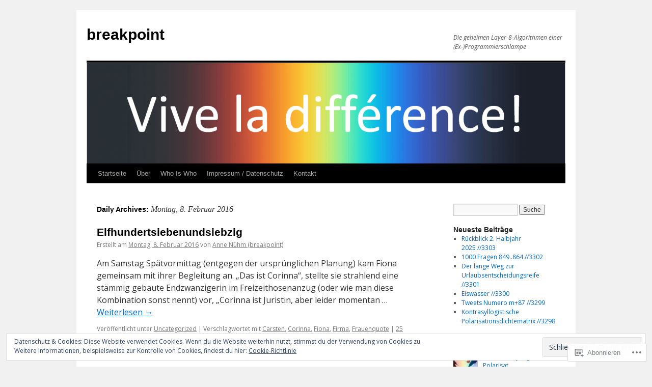

--- FILE ---
content_type: text/html; charset=UTF-8
request_url: https://breakpt.wordpress.com/2016/02/08/
body_size: 21730
content:
<!DOCTYPE html>
<html lang="de-DE">
<head>
<meta charset="UTF-8" />
<title>
08 | Februar | 2016 | breakpoint</title>
<link rel="profile" href="https://gmpg.org/xfn/11" />
<link rel="stylesheet" type="text/css" media="all" href="https://s0.wp.com/wp-content/themes/pub/twentyten/style.css?m=1659017451i&amp;ver=20190507" />
<link rel="pingback" href="https://breakpt.wordpress.com/xmlrpc.php">
<script type="text/javascript">
  WebFontConfig = {"google":{"families":["Open+Sans:r,i,b,bi:latin,latin-ext"]},"api_url":"https:\/\/fonts-api.wp.com\/css"};
  (function() {
    var wf = document.createElement('script');
    wf.src = '/wp-content/plugins/custom-fonts/js/webfont.js';
    wf.type = 'text/javascript';
    wf.async = 'true';
    var s = document.getElementsByTagName('script')[0];
    s.parentNode.insertBefore(wf, s);
	})();
</script><style id="jetpack-custom-fonts-css">.wf-active .pingback a.url, .wf-active body{font-family:"Open Sans",sans-serif}.wf-active #cancel-comment-reply-link, .wf-active #site-info, .wf-active #wp-calendar, .wf-active .comment-body thead th, .wf-active .comment-body tr th, .wf-active .comment-meta, .wf-active .entry-content label, .wf-active .entry-content thead th, .wf-active .entry-content tr th, .wf-active .entry-meta, .wf-active .entry-utility, .wf-active .form-allowed-tags, .wf-active .pingback p, .wf-active .reply, .wf-active .wp-caption-text{font-family:"Open Sans",sans-serif}</style>
<meta name='robots' content='max-image-preview:large' />
<meta name="google-site-verification" content="Rm0t0ioVPn7GF51dBQownXjNSepMEUBmlgLh6cs9yWE" />
<link rel='dns-prefetch' href='//s0.wp.com' />
<link rel='dns-prefetch' href='//af.pubmine.com' />
<link rel="alternate" type="application/rss+xml" title="breakpoint &raquo; Feed" href="https://breakpt.wordpress.com/feed/" />
<link rel="alternate" type="application/rss+xml" title="breakpoint &raquo; Kommentar-Feed" href="https://breakpt.wordpress.com/comments/feed/" />
	<script type="text/javascript">
		/* <![CDATA[ */
		function addLoadEvent(func) {
			var oldonload = window.onload;
			if (typeof window.onload != 'function') {
				window.onload = func;
			} else {
				window.onload = function () {
					oldonload();
					func();
				}
			}
		}
		/* ]]> */
	</script>
	<link crossorigin='anonymous' rel='stylesheet' id='all-css-0-1' href='/wp-content/mu-plugins/widgets/eu-cookie-law/templates/style.css?m=1642463000i&cssminify=yes' type='text/css' media='all' />
<style id='wp-emoji-styles-inline-css'>

	img.wp-smiley, img.emoji {
		display: inline !important;
		border: none !important;
		box-shadow: none !important;
		height: 1em !important;
		width: 1em !important;
		margin: 0 0.07em !important;
		vertical-align: -0.1em !important;
		background: none !important;
		padding: 0 !important;
	}
/*# sourceURL=wp-emoji-styles-inline-css */
</style>
<link crossorigin='anonymous' rel='stylesheet' id='all-css-2-1' href='/wp-content/plugins/gutenberg-core/v22.2.0/build/styles/block-library/style.css?m=1764855221i&cssminify=yes' type='text/css' media='all' />
<style id='wp-block-library-inline-css'>
.has-text-align-justify {
	text-align:justify;
}
.has-text-align-justify{text-align:justify;}

/*# sourceURL=wp-block-library-inline-css */
</style><style id='global-styles-inline-css'>
:root{--wp--preset--aspect-ratio--square: 1;--wp--preset--aspect-ratio--4-3: 4/3;--wp--preset--aspect-ratio--3-4: 3/4;--wp--preset--aspect-ratio--3-2: 3/2;--wp--preset--aspect-ratio--2-3: 2/3;--wp--preset--aspect-ratio--16-9: 16/9;--wp--preset--aspect-ratio--9-16: 9/16;--wp--preset--color--black: #000;--wp--preset--color--cyan-bluish-gray: #abb8c3;--wp--preset--color--white: #fff;--wp--preset--color--pale-pink: #f78da7;--wp--preset--color--vivid-red: #cf2e2e;--wp--preset--color--luminous-vivid-orange: #ff6900;--wp--preset--color--luminous-vivid-amber: #fcb900;--wp--preset--color--light-green-cyan: #7bdcb5;--wp--preset--color--vivid-green-cyan: #00d084;--wp--preset--color--pale-cyan-blue: #8ed1fc;--wp--preset--color--vivid-cyan-blue: #0693e3;--wp--preset--color--vivid-purple: #9b51e0;--wp--preset--color--blue: #0066cc;--wp--preset--color--medium-gray: #666;--wp--preset--color--light-gray: #f1f1f1;--wp--preset--gradient--vivid-cyan-blue-to-vivid-purple: linear-gradient(135deg,rgb(6,147,227) 0%,rgb(155,81,224) 100%);--wp--preset--gradient--light-green-cyan-to-vivid-green-cyan: linear-gradient(135deg,rgb(122,220,180) 0%,rgb(0,208,130) 100%);--wp--preset--gradient--luminous-vivid-amber-to-luminous-vivid-orange: linear-gradient(135deg,rgb(252,185,0) 0%,rgb(255,105,0) 100%);--wp--preset--gradient--luminous-vivid-orange-to-vivid-red: linear-gradient(135deg,rgb(255,105,0) 0%,rgb(207,46,46) 100%);--wp--preset--gradient--very-light-gray-to-cyan-bluish-gray: linear-gradient(135deg,rgb(238,238,238) 0%,rgb(169,184,195) 100%);--wp--preset--gradient--cool-to-warm-spectrum: linear-gradient(135deg,rgb(74,234,220) 0%,rgb(151,120,209) 20%,rgb(207,42,186) 40%,rgb(238,44,130) 60%,rgb(251,105,98) 80%,rgb(254,248,76) 100%);--wp--preset--gradient--blush-light-purple: linear-gradient(135deg,rgb(255,206,236) 0%,rgb(152,150,240) 100%);--wp--preset--gradient--blush-bordeaux: linear-gradient(135deg,rgb(254,205,165) 0%,rgb(254,45,45) 50%,rgb(107,0,62) 100%);--wp--preset--gradient--luminous-dusk: linear-gradient(135deg,rgb(255,203,112) 0%,rgb(199,81,192) 50%,rgb(65,88,208) 100%);--wp--preset--gradient--pale-ocean: linear-gradient(135deg,rgb(255,245,203) 0%,rgb(182,227,212) 50%,rgb(51,167,181) 100%);--wp--preset--gradient--electric-grass: linear-gradient(135deg,rgb(202,248,128) 0%,rgb(113,206,126) 100%);--wp--preset--gradient--midnight: linear-gradient(135deg,rgb(2,3,129) 0%,rgb(40,116,252) 100%);--wp--preset--font-size--small: 13px;--wp--preset--font-size--medium: 20px;--wp--preset--font-size--large: 36px;--wp--preset--font-size--x-large: 42px;--wp--preset--font-family--albert-sans: 'Albert Sans', sans-serif;--wp--preset--font-family--alegreya: Alegreya, serif;--wp--preset--font-family--arvo: Arvo, serif;--wp--preset--font-family--bodoni-moda: 'Bodoni Moda', serif;--wp--preset--font-family--bricolage-grotesque: 'Bricolage Grotesque', sans-serif;--wp--preset--font-family--cabin: Cabin, sans-serif;--wp--preset--font-family--chivo: Chivo, sans-serif;--wp--preset--font-family--commissioner: Commissioner, sans-serif;--wp--preset--font-family--cormorant: Cormorant, serif;--wp--preset--font-family--courier-prime: 'Courier Prime', monospace;--wp--preset--font-family--crimson-pro: 'Crimson Pro', serif;--wp--preset--font-family--dm-mono: 'DM Mono', monospace;--wp--preset--font-family--dm-sans: 'DM Sans', sans-serif;--wp--preset--font-family--dm-serif-display: 'DM Serif Display', serif;--wp--preset--font-family--domine: Domine, serif;--wp--preset--font-family--eb-garamond: 'EB Garamond', serif;--wp--preset--font-family--epilogue: Epilogue, sans-serif;--wp--preset--font-family--fahkwang: Fahkwang, sans-serif;--wp--preset--font-family--figtree: Figtree, sans-serif;--wp--preset--font-family--fira-sans: 'Fira Sans', sans-serif;--wp--preset--font-family--fjalla-one: 'Fjalla One', sans-serif;--wp--preset--font-family--fraunces: Fraunces, serif;--wp--preset--font-family--gabarito: Gabarito, system-ui;--wp--preset--font-family--ibm-plex-mono: 'IBM Plex Mono', monospace;--wp--preset--font-family--ibm-plex-sans: 'IBM Plex Sans', sans-serif;--wp--preset--font-family--ibarra-real-nova: 'Ibarra Real Nova', serif;--wp--preset--font-family--instrument-serif: 'Instrument Serif', serif;--wp--preset--font-family--inter: Inter, sans-serif;--wp--preset--font-family--josefin-sans: 'Josefin Sans', sans-serif;--wp--preset--font-family--jost: Jost, sans-serif;--wp--preset--font-family--libre-baskerville: 'Libre Baskerville', serif;--wp--preset--font-family--libre-franklin: 'Libre Franklin', sans-serif;--wp--preset--font-family--literata: Literata, serif;--wp--preset--font-family--lora: Lora, serif;--wp--preset--font-family--merriweather: Merriweather, serif;--wp--preset--font-family--montserrat: Montserrat, sans-serif;--wp--preset--font-family--newsreader: Newsreader, serif;--wp--preset--font-family--noto-sans-mono: 'Noto Sans Mono', sans-serif;--wp--preset--font-family--nunito: Nunito, sans-serif;--wp--preset--font-family--open-sans: 'Open Sans', sans-serif;--wp--preset--font-family--overpass: Overpass, sans-serif;--wp--preset--font-family--pt-serif: 'PT Serif', serif;--wp--preset--font-family--petrona: Petrona, serif;--wp--preset--font-family--piazzolla: Piazzolla, serif;--wp--preset--font-family--playfair-display: 'Playfair Display', serif;--wp--preset--font-family--plus-jakarta-sans: 'Plus Jakarta Sans', sans-serif;--wp--preset--font-family--poppins: Poppins, sans-serif;--wp--preset--font-family--raleway: Raleway, sans-serif;--wp--preset--font-family--roboto: Roboto, sans-serif;--wp--preset--font-family--roboto-slab: 'Roboto Slab', serif;--wp--preset--font-family--rubik: Rubik, sans-serif;--wp--preset--font-family--rufina: Rufina, serif;--wp--preset--font-family--sora: Sora, sans-serif;--wp--preset--font-family--source-sans-3: 'Source Sans 3', sans-serif;--wp--preset--font-family--source-serif-4: 'Source Serif 4', serif;--wp--preset--font-family--space-mono: 'Space Mono', monospace;--wp--preset--font-family--syne: Syne, sans-serif;--wp--preset--font-family--texturina: Texturina, serif;--wp--preset--font-family--urbanist: Urbanist, sans-serif;--wp--preset--font-family--work-sans: 'Work Sans', sans-serif;--wp--preset--spacing--20: 0.44rem;--wp--preset--spacing--30: 0.67rem;--wp--preset--spacing--40: 1rem;--wp--preset--spacing--50: 1.5rem;--wp--preset--spacing--60: 2.25rem;--wp--preset--spacing--70: 3.38rem;--wp--preset--spacing--80: 5.06rem;--wp--preset--shadow--natural: 6px 6px 9px rgba(0, 0, 0, 0.2);--wp--preset--shadow--deep: 12px 12px 50px rgba(0, 0, 0, 0.4);--wp--preset--shadow--sharp: 6px 6px 0px rgba(0, 0, 0, 0.2);--wp--preset--shadow--outlined: 6px 6px 0px -3px rgb(255, 255, 255), 6px 6px rgb(0, 0, 0);--wp--preset--shadow--crisp: 6px 6px 0px rgb(0, 0, 0);}:where(.is-layout-flex){gap: 0.5em;}:where(.is-layout-grid){gap: 0.5em;}body .is-layout-flex{display: flex;}.is-layout-flex{flex-wrap: wrap;align-items: center;}.is-layout-flex > :is(*, div){margin: 0;}body .is-layout-grid{display: grid;}.is-layout-grid > :is(*, div){margin: 0;}:where(.wp-block-columns.is-layout-flex){gap: 2em;}:where(.wp-block-columns.is-layout-grid){gap: 2em;}:where(.wp-block-post-template.is-layout-flex){gap: 1.25em;}:where(.wp-block-post-template.is-layout-grid){gap: 1.25em;}.has-black-color{color: var(--wp--preset--color--black) !important;}.has-cyan-bluish-gray-color{color: var(--wp--preset--color--cyan-bluish-gray) !important;}.has-white-color{color: var(--wp--preset--color--white) !important;}.has-pale-pink-color{color: var(--wp--preset--color--pale-pink) !important;}.has-vivid-red-color{color: var(--wp--preset--color--vivid-red) !important;}.has-luminous-vivid-orange-color{color: var(--wp--preset--color--luminous-vivid-orange) !important;}.has-luminous-vivid-amber-color{color: var(--wp--preset--color--luminous-vivid-amber) !important;}.has-light-green-cyan-color{color: var(--wp--preset--color--light-green-cyan) !important;}.has-vivid-green-cyan-color{color: var(--wp--preset--color--vivid-green-cyan) !important;}.has-pale-cyan-blue-color{color: var(--wp--preset--color--pale-cyan-blue) !important;}.has-vivid-cyan-blue-color{color: var(--wp--preset--color--vivid-cyan-blue) !important;}.has-vivid-purple-color{color: var(--wp--preset--color--vivid-purple) !important;}.has-black-background-color{background-color: var(--wp--preset--color--black) !important;}.has-cyan-bluish-gray-background-color{background-color: var(--wp--preset--color--cyan-bluish-gray) !important;}.has-white-background-color{background-color: var(--wp--preset--color--white) !important;}.has-pale-pink-background-color{background-color: var(--wp--preset--color--pale-pink) !important;}.has-vivid-red-background-color{background-color: var(--wp--preset--color--vivid-red) !important;}.has-luminous-vivid-orange-background-color{background-color: var(--wp--preset--color--luminous-vivid-orange) !important;}.has-luminous-vivid-amber-background-color{background-color: var(--wp--preset--color--luminous-vivid-amber) !important;}.has-light-green-cyan-background-color{background-color: var(--wp--preset--color--light-green-cyan) !important;}.has-vivid-green-cyan-background-color{background-color: var(--wp--preset--color--vivid-green-cyan) !important;}.has-pale-cyan-blue-background-color{background-color: var(--wp--preset--color--pale-cyan-blue) !important;}.has-vivid-cyan-blue-background-color{background-color: var(--wp--preset--color--vivid-cyan-blue) !important;}.has-vivid-purple-background-color{background-color: var(--wp--preset--color--vivid-purple) !important;}.has-black-border-color{border-color: var(--wp--preset--color--black) !important;}.has-cyan-bluish-gray-border-color{border-color: var(--wp--preset--color--cyan-bluish-gray) !important;}.has-white-border-color{border-color: var(--wp--preset--color--white) !important;}.has-pale-pink-border-color{border-color: var(--wp--preset--color--pale-pink) !important;}.has-vivid-red-border-color{border-color: var(--wp--preset--color--vivid-red) !important;}.has-luminous-vivid-orange-border-color{border-color: var(--wp--preset--color--luminous-vivid-orange) !important;}.has-luminous-vivid-amber-border-color{border-color: var(--wp--preset--color--luminous-vivid-amber) !important;}.has-light-green-cyan-border-color{border-color: var(--wp--preset--color--light-green-cyan) !important;}.has-vivid-green-cyan-border-color{border-color: var(--wp--preset--color--vivid-green-cyan) !important;}.has-pale-cyan-blue-border-color{border-color: var(--wp--preset--color--pale-cyan-blue) !important;}.has-vivid-cyan-blue-border-color{border-color: var(--wp--preset--color--vivid-cyan-blue) !important;}.has-vivid-purple-border-color{border-color: var(--wp--preset--color--vivid-purple) !important;}.has-vivid-cyan-blue-to-vivid-purple-gradient-background{background: var(--wp--preset--gradient--vivid-cyan-blue-to-vivid-purple) !important;}.has-light-green-cyan-to-vivid-green-cyan-gradient-background{background: var(--wp--preset--gradient--light-green-cyan-to-vivid-green-cyan) !important;}.has-luminous-vivid-amber-to-luminous-vivid-orange-gradient-background{background: var(--wp--preset--gradient--luminous-vivid-amber-to-luminous-vivid-orange) !important;}.has-luminous-vivid-orange-to-vivid-red-gradient-background{background: var(--wp--preset--gradient--luminous-vivid-orange-to-vivid-red) !important;}.has-very-light-gray-to-cyan-bluish-gray-gradient-background{background: var(--wp--preset--gradient--very-light-gray-to-cyan-bluish-gray) !important;}.has-cool-to-warm-spectrum-gradient-background{background: var(--wp--preset--gradient--cool-to-warm-spectrum) !important;}.has-blush-light-purple-gradient-background{background: var(--wp--preset--gradient--blush-light-purple) !important;}.has-blush-bordeaux-gradient-background{background: var(--wp--preset--gradient--blush-bordeaux) !important;}.has-luminous-dusk-gradient-background{background: var(--wp--preset--gradient--luminous-dusk) !important;}.has-pale-ocean-gradient-background{background: var(--wp--preset--gradient--pale-ocean) !important;}.has-electric-grass-gradient-background{background: var(--wp--preset--gradient--electric-grass) !important;}.has-midnight-gradient-background{background: var(--wp--preset--gradient--midnight) !important;}.has-small-font-size{font-size: var(--wp--preset--font-size--small) !important;}.has-medium-font-size{font-size: var(--wp--preset--font-size--medium) !important;}.has-large-font-size{font-size: var(--wp--preset--font-size--large) !important;}.has-x-large-font-size{font-size: var(--wp--preset--font-size--x-large) !important;}.has-albert-sans-font-family{font-family: var(--wp--preset--font-family--albert-sans) !important;}.has-alegreya-font-family{font-family: var(--wp--preset--font-family--alegreya) !important;}.has-arvo-font-family{font-family: var(--wp--preset--font-family--arvo) !important;}.has-bodoni-moda-font-family{font-family: var(--wp--preset--font-family--bodoni-moda) !important;}.has-bricolage-grotesque-font-family{font-family: var(--wp--preset--font-family--bricolage-grotesque) !important;}.has-cabin-font-family{font-family: var(--wp--preset--font-family--cabin) !important;}.has-chivo-font-family{font-family: var(--wp--preset--font-family--chivo) !important;}.has-commissioner-font-family{font-family: var(--wp--preset--font-family--commissioner) !important;}.has-cormorant-font-family{font-family: var(--wp--preset--font-family--cormorant) !important;}.has-courier-prime-font-family{font-family: var(--wp--preset--font-family--courier-prime) !important;}.has-crimson-pro-font-family{font-family: var(--wp--preset--font-family--crimson-pro) !important;}.has-dm-mono-font-family{font-family: var(--wp--preset--font-family--dm-mono) !important;}.has-dm-sans-font-family{font-family: var(--wp--preset--font-family--dm-sans) !important;}.has-dm-serif-display-font-family{font-family: var(--wp--preset--font-family--dm-serif-display) !important;}.has-domine-font-family{font-family: var(--wp--preset--font-family--domine) !important;}.has-eb-garamond-font-family{font-family: var(--wp--preset--font-family--eb-garamond) !important;}.has-epilogue-font-family{font-family: var(--wp--preset--font-family--epilogue) !important;}.has-fahkwang-font-family{font-family: var(--wp--preset--font-family--fahkwang) !important;}.has-figtree-font-family{font-family: var(--wp--preset--font-family--figtree) !important;}.has-fira-sans-font-family{font-family: var(--wp--preset--font-family--fira-sans) !important;}.has-fjalla-one-font-family{font-family: var(--wp--preset--font-family--fjalla-one) !important;}.has-fraunces-font-family{font-family: var(--wp--preset--font-family--fraunces) !important;}.has-gabarito-font-family{font-family: var(--wp--preset--font-family--gabarito) !important;}.has-ibm-plex-mono-font-family{font-family: var(--wp--preset--font-family--ibm-plex-mono) !important;}.has-ibm-plex-sans-font-family{font-family: var(--wp--preset--font-family--ibm-plex-sans) !important;}.has-ibarra-real-nova-font-family{font-family: var(--wp--preset--font-family--ibarra-real-nova) !important;}.has-instrument-serif-font-family{font-family: var(--wp--preset--font-family--instrument-serif) !important;}.has-inter-font-family{font-family: var(--wp--preset--font-family--inter) !important;}.has-josefin-sans-font-family{font-family: var(--wp--preset--font-family--josefin-sans) !important;}.has-jost-font-family{font-family: var(--wp--preset--font-family--jost) !important;}.has-libre-baskerville-font-family{font-family: var(--wp--preset--font-family--libre-baskerville) !important;}.has-libre-franklin-font-family{font-family: var(--wp--preset--font-family--libre-franklin) !important;}.has-literata-font-family{font-family: var(--wp--preset--font-family--literata) !important;}.has-lora-font-family{font-family: var(--wp--preset--font-family--lora) !important;}.has-merriweather-font-family{font-family: var(--wp--preset--font-family--merriweather) !important;}.has-montserrat-font-family{font-family: var(--wp--preset--font-family--montserrat) !important;}.has-newsreader-font-family{font-family: var(--wp--preset--font-family--newsreader) !important;}.has-noto-sans-mono-font-family{font-family: var(--wp--preset--font-family--noto-sans-mono) !important;}.has-nunito-font-family{font-family: var(--wp--preset--font-family--nunito) !important;}.has-open-sans-font-family{font-family: var(--wp--preset--font-family--open-sans) !important;}.has-overpass-font-family{font-family: var(--wp--preset--font-family--overpass) !important;}.has-pt-serif-font-family{font-family: var(--wp--preset--font-family--pt-serif) !important;}.has-petrona-font-family{font-family: var(--wp--preset--font-family--petrona) !important;}.has-piazzolla-font-family{font-family: var(--wp--preset--font-family--piazzolla) !important;}.has-playfair-display-font-family{font-family: var(--wp--preset--font-family--playfair-display) !important;}.has-plus-jakarta-sans-font-family{font-family: var(--wp--preset--font-family--plus-jakarta-sans) !important;}.has-poppins-font-family{font-family: var(--wp--preset--font-family--poppins) !important;}.has-raleway-font-family{font-family: var(--wp--preset--font-family--raleway) !important;}.has-roboto-font-family{font-family: var(--wp--preset--font-family--roboto) !important;}.has-roboto-slab-font-family{font-family: var(--wp--preset--font-family--roboto-slab) !important;}.has-rubik-font-family{font-family: var(--wp--preset--font-family--rubik) !important;}.has-rufina-font-family{font-family: var(--wp--preset--font-family--rufina) !important;}.has-sora-font-family{font-family: var(--wp--preset--font-family--sora) !important;}.has-source-sans-3-font-family{font-family: var(--wp--preset--font-family--source-sans-3) !important;}.has-source-serif-4-font-family{font-family: var(--wp--preset--font-family--source-serif-4) !important;}.has-space-mono-font-family{font-family: var(--wp--preset--font-family--space-mono) !important;}.has-syne-font-family{font-family: var(--wp--preset--font-family--syne) !important;}.has-texturina-font-family{font-family: var(--wp--preset--font-family--texturina) !important;}.has-urbanist-font-family{font-family: var(--wp--preset--font-family--urbanist) !important;}.has-work-sans-font-family{font-family: var(--wp--preset--font-family--work-sans) !important;}
/*# sourceURL=global-styles-inline-css */
</style>

<style id='classic-theme-styles-inline-css'>
/*! This file is auto-generated */
.wp-block-button__link{color:#fff;background-color:#32373c;border-radius:9999px;box-shadow:none;text-decoration:none;padding:calc(.667em + 2px) calc(1.333em + 2px);font-size:1.125em}.wp-block-file__button{background:#32373c;color:#fff;text-decoration:none}
/*# sourceURL=/wp-includes/css/classic-themes.min.css */
</style>
<link crossorigin='anonymous' rel='stylesheet' id='all-css-4-1' href='/_static/??-eJyNj+sOgjAMhV/I0oBG8YfxWdioON0t65Dw9hZIvMSE+KdpT853doZDBB18Jp8x2r4znlEHZYO+M1ZFWRclsHHREiR6FDtsDeeXAziPlgrNvMGPINfDOyuR6C42eXI4ak1DlpzY1rAhCgNKxUTMINOZ3kG+Csg/3CJj7BXmQYRRVFwK/uedfwHzm2ulEkloJ2uH4vo416COAkiVJpvgvw642MakCT27U7mvy3pbVcfD7QlstJXp&cssminify=yes' type='text/css' media='all' />
<style id='jetpack-global-styles-frontend-style-inline-css'>
:root { --font-headings: unset; --font-base: unset; --font-headings-default: -apple-system,BlinkMacSystemFont,"Segoe UI",Roboto,Oxygen-Sans,Ubuntu,Cantarell,"Helvetica Neue",sans-serif; --font-base-default: -apple-system,BlinkMacSystemFont,"Segoe UI",Roboto,Oxygen-Sans,Ubuntu,Cantarell,"Helvetica Neue",sans-serif;}
/*# sourceURL=jetpack-global-styles-frontend-style-inline-css */
</style>
<link crossorigin='anonymous' rel='stylesheet' id='all-css-6-1' href='/wp-content/themes/h4/global.css?m=1420737423i&cssminify=yes' type='text/css' media='all' />
<script type="text/javascript" id="wpcom-actionbar-placeholder-js-extra">
/* <![CDATA[ */
var actionbardata = {"siteID":"38111837","postID":"0","siteURL":"https://breakpt.wordpress.com","xhrURL":"https://breakpt.wordpress.com/wp-admin/admin-ajax.php","nonce":"2b4b87fe72","isLoggedIn":"","statusMessage":"","subsEmailDefault":"instantly","proxyScriptUrl":"https://s0.wp.com/wp-content/js/wpcom-proxy-request.js?m=1513050504i&amp;ver=20211021","i18n":{"followedText":"Neue Beitr\u00e4ge von dieser Website erscheinen nun in deinem \u003Ca href=\"https://wordpress.com/reader\"\u003EReader\u003C/a\u003E","foldBar":"Diese Leiste einklappen","unfoldBar":"Diese Leiste aufklappen","shortLinkCopied":"Kurzlink in Zwischenablage kopiert"}};
//# sourceURL=wpcom-actionbar-placeholder-js-extra
/* ]]> */
</script>
<script type="text/javascript" id="jetpack-mu-wpcom-settings-js-before">
/* <![CDATA[ */
var JETPACK_MU_WPCOM_SETTINGS = {"assetsUrl":"https://s0.wp.com/wp-content/mu-plugins/jetpack-mu-wpcom-plugin/sun/jetpack_vendor/automattic/jetpack-mu-wpcom/src/build/"};
//# sourceURL=jetpack-mu-wpcom-settings-js-before
/* ]]> */
</script>
<script crossorigin='anonymous' type='text/javascript'  src='/_static/??/wp-content/js/rlt-proxy.js,/wp-content/blog-plugins/wordads-classes/js/cmp/v2/cmp-non-gdpr.js?m=1720530689j'></script>
<script type="text/javascript" id="rlt-proxy-js-after">
/* <![CDATA[ */
	rltInitialize( {"token":null,"iframeOrigins":["https:\/\/widgets.wp.com"]} );
//# sourceURL=rlt-proxy-js-after
/* ]]> */
</script>
<link rel="EditURI" type="application/rsd+xml" title="RSD" href="https://breakpt.wordpress.com/xmlrpc.php?rsd" />
<meta name="generator" content="WordPress.com" />

<!-- Jetpack Open Graph Tags -->
<meta property="og:type" content="website" />
<meta property="og:title" content="Montag, 8. Februar 2016 &#8211; breakpoint" />
<meta property="og:site_name" content="breakpoint" />
<meta property="og:image" content="https://secure.gravatar.com/blavatar/c25c85626be600cc8b3a5be7bb66056dc4f3da35917e4432da313a3d468c6b63?s=200&#038;ts=1768756795" />
<meta property="og:image:width" content="200" />
<meta property="og:image:height" content="200" />
<meta property="og:image:alt" content="" />
<meta property="og:locale" content="de_DE" />
<meta property="fb:app_id" content="249643311490" />
<meta name="twitter:creator" content="@breakpt" />
<meta name="twitter:site" content="@breakpt" />

<!-- End Jetpack Open Graph Tags -->
<link rel="shortcut icon" type="image/x-icon" href="https://secure.gravatar.com/blavatar/c25c85626be600cc8b3a5be7bb66056dc4f3da35917e4432da313a3d468c6b63?s=32" sizes="16x16" />
<link rel="icon" type="image/x-icon" href="https://secure.gravatar.com/blavatar/c25c85626be600cc8b3a5be7bb66056dc4f3da35917e4432da313a3d468c6b63?s=32" sizes="16x16" />
<link rel="apple-touch-icon" href="https://secure.gravatar.com/blavatar/c25c85626be600cc8b3a5be7bb66056dc4f3da35917e4432da313a3d468c6b63?s=114" />
<link rel='openid.server' href='https://breakpt.wordpress.com/?openidserver=1' />
<link rel='openid.delegate' href='https://breakpt.wordpress.com/' />
<link rel="search" type="application/opensearchdescription+xml" href="https://breakpt.wordpress.com/osd.xml" title="breakpoint" />
<link rel="search" type="application/opensearchdescription+xml" href="https://s1.wp.com/opensearch.xml" title="WordPress.com" />
		<style type="text/css">
			.recentcomments a {
				display: inline !important;
				padding: 0 !important;
				margin: 0 !important;
			}

			table.recentcommentsavatartop img.avatar, table.recentcommentsavatarend img.avatar {
				border: 0px;
				margin: 0;
			}

			table.recentcommentsavatartop a, table.recentcommentsavatarend a {
				border: 0px !important;
				background-color: transparent !important;
			}

			td.recentcommentsavatarend, td.recentcommentsavatartop {
				padding: 0px 0px 1px 0px;
				margin: 0px;
			}

			td.recentcommentstextend {
				border: none !important;
				padding: 0px 0px 2px 10px;
			}

			.rtl td.recentcommentstextend {
				padding: 0px 10px 2px 0px;
			}

			td.recentcommentstexttop {
				border: none;
				padding: 0px 0px 0px 10px;
			}

			.rtl td.recentcommentstexttop {
				padding: 0px 10px 0px 0px;
			}
		</style>
		<meta name="description" content="1 Beitrag von Anne Nühm (breakpoint) am February 8, 2016 veröffentlicht" />
<script type="text/javascript">
/* <![CDATA[ */
var wa_client = {}; wa_client.cmd = []; wa_client.config = { 'blog_id': 38111837, 'blog_language': 'de', 'is_wordads': false, 'hosting_type': 0, 'afp_account_id': 'pub-2118643710862541', 'afp_host_id': 5038568878849053, 'theme': 'pub/twentyten', '_': { 'title': 'Werbung', 'privacy_settings': 'Datenschutz-Einstellungen' }, 'formats': [ 'belowpost', 'bottom_sticky', 'sidebar_sticky_right', 'sidebar', 'gutenberg_rectangle', 'gutenberg_leaderboard', 'gutenberg_mobile_leaderboard', 'gutenberg_skyscraper' ] };
/* ]]> */
</script>
		<script type="text/javascript">

			window.doNotSellCallback = function() {

				var linkElements = [
					'a[href="https://wordpress.com/?ref=footer_blog"]',
					'a[href="https://wordpress.com/?ref=footer_website"]',
					'a[href="https://wordpress.com/?ref=vertical_footer"]',
					'a[href^="https://wordpress.com/?ref=footer_segment_"]',
				].join(',');

				var dnsLink = document.createElement( 'a' );
				dnsLink.href = 'https://wordpress.com/de/advertising-program-optout/';
				dnsLink.classList.add( 'do-not-sell-link' );
				dnsLink.rel = 'nofollow';
				dnsLink.style.marginLeft = '0.5em';
				dnsLink.textContent = 'Meine persönlichen Informationen nicht verkaufen oder weitergeben';

				var creditLinks = document.querySelectorAll( linkElements );

				if ( 0 === creditLinks.length ) {
					return false;
				}

				Array.prototype.forEach.call( creditLinks, function( el ) {
					el.insertAdjacentElement( 'afterend', dnsLink );
				});

				return true;
			};

		</script>
		<script type="text/javascript">
	window.google_analytics_uacct = "UA-52447-2";
</script>

<script type="text/javascript">
	var _gaq = _gaq || [];
	_gaq.push(['_setAccount', 'UA-52447-2']);
	_gaq.push(['_gat._anonymizeIp']);
	_gaq.push(['_setDomainName', 'wordpress.com']);
	_gaq.push(['_initData']);
	_gaq.push(['_trackPageview']);

	(function() {
		var ga = document.createElement('script'); ga.type = 'text/javascript'; ga.async = true;
		ga.src = ('https:' == document.location.protocol ? 'https://ssl' : 'http://www') + '.google-analytics.com/ga.js';
		(document.getElementsByTagName('head')[0] || document.getElementsByTagName('body')[0]).appendChild(ga);
	})();
</script>
<link crossorigin='anonymous' rel='stylesheet' id='all-css-0-3' href='/wp-content/mu-plugins/jetpack-plugin/sun/_inc/build/subscriptions/subscriptions.min.css?m=1753981412i&cssminify=yes' type='text/css' media='all' />
</head>

<body class="archive date wp-theme-pubtwentyten customizer-styles-applied single-author jetpack-reblog-enabled">
<div id="wrapper" class="hfeed">
	<div id="header">
		<div id="masthead">
			<div id="branding" role="banner">
								<div id="site-title">
					<span>
						<a href="https://breakpt.wordpress.com/" title="breakpoint" rel="home">breakpoint</a>
					</span>
				</div>
				<div id="site-description">Die geheimen Layer-8-Algorithmen einer (Ex-)Programmierschlampe</div>

									<a class="home-link" href="https://breakpt.wordpress.com/" title="breakpoint" rel="home">
						<img src="https://breakpt.wordpress.com/wp-content/uploads/2016/09/cropped-vive.png" width="940" height="198" alt="" />
					</a>
								</div><!-- #branding -->

			<div id="access" role="navigation">
								<div class="skip-link screen-reader-text"><a href="#content" title="Zum Inhalt springen">Zum Inhalt springen</a></div>
				<div class="menu"><ul>
<li ><a href="https://breakpt.wordpress.com/">Startseite</a></li><li class="page_item page-item-397"><a href="https://breakpt.wordpress.com/ueber/">Über</a></li>
<li class="page_item page-item-47"><a href="https://breakpt.wordpress.com/who-is-who/">Who Is Who</a></li>
<li class="page_item page-item-392"><a href="https://breakpt.wordpress.com/impressum/">Impressum / Datenschutz</a></li>
<li class="page_item page-item-159"><a href="https://breakpt.wordpress.com/kontakt/">Kontakt</a></li>
</ul></div>
			</div><!-- #access -->
		</div><!-- #masthead -->
	</div><!-- #header -->

	<div id="main">

		<div id="container">
			<div id="content" role="main">


			<h1 class="page-title">
			Daily Archives: <span>Montag, 8. Februar 2016</span>			</h1>





	
			<div id="post-20675526" class="post-20675526 post type-post status-publish format-standard hentry category-uncategorized tag-carsten tag-corinna tag-fiona tag-firma tag-frauenquote">
			<h2 class="entry-title"><a href="https://breakpt.wordpress.com/2016/02/08/elfhundertsiebenundsiebzig/" rel="bookmark">Elfhundertsiebenundsiebzig</a></h2>

			<div class="entry-meta">
				<span class="meta-prep meta-prep-author">Erstellt am</span> <a href="https://breakpt.wordpress.com/2016/02/08/elfhundertsiebenundsiebzig/" title="08:05" rel="bookmark"><span class="entry-date">Montag, 8. Februar 2016</span></a> <span class="meta-sep">von</span> <span class="author vcard"><a class="url fn n" href="https://breakpt.wordpress.com/author/breakpt/" title="Zeige alle Beiträge von Anne Nühm (breakpoint)">Anne Nühm (breakpoint)</a></span>			</div><!-- .entry-meta -->

					<div class="entry-summary">
				<p>Am Samstag Spätvormittag (entgegen der ursprünglichen Planung) kam Fiona gemeinsam mit ihrer Begleitung an. &#8222;Das ist Corinna&#8220;, stellte sie strahlend eine stämmig gebaute Endzwanzigerin im Freizeithosenanzug (oder wie man diese Kombination sonst nennt) vor, &#8222;Corinna ist Juristin, aber leider momentan &hellip; <a href="https://breakpt.wordpress.com/2016/02/08/elfhundertsiebenundsiebzig/">Weiterlesen <span class="meta-nav">&rarr;</span></a></p>
			</div><!-- .entry-summary -->
	
			<div class="entry-utility">
													<span class="cat-links">
						<span class="entry-utility-prep entry-utility-prep-cat-links">Veröffentlicht unter</span> <a href="https://breakpt.wordpress.com/category/uncategorized/" rel="category tag">Uncategorized</a>					</span>
					<span class="meta-sep">|</span>
				
								<span class="tag-links">
					<span class="entry-utility-prep entry-utility-prep-tag-links">Verschlagwortet mit</span> <a href="https://breakpt.wordpress.com/tag/carsten/" rel="tag">Carsten</a>, <a href="https://breakpt.wordpress.com/tag/corinna/" rel="tag">Corinna</a>, <a href="https://breakpt.wordpress.com/tag/fiona/" rel="tag">Fiona</a>, <a href="https://breakpt.wordpress.com/tag/firma/" rel="tag">Firma</a>, <a href="https://breakpt.wordpress.com/tag/frauenquote/" rel="tag">Frauenquote</a>				</span>
				<span class="meta-sep">|</span>
				
				<span class="comments-link"><a href="https://breakpt.wordpress.com/2016/02/08/elfhundertsiebenundsiebzig/#comments">25 Kommentare</a></span>

							</div><!-- .entry-utility -->
		</div><!-- #post-20675526 -->

		
	


			</div><!-- #content -->
		</div><!-- #container -->


		<div id="primary" class="widget-area" role="complementary">
						<ul class="xoxo">

<li id="search-3" class="widget-container widget_search"><form role="search" method="get" id="searchform" class="searchform" action="https://breakpt.wordpress.com/">
				<div>
					<label class="screen-reader-text" for="s">Suche nach:</label>
					<input type="text" value="" name="s" id="s" />
					<input type="submit" id="searchsubmit" value="Suche" />
				</div>
			</form></li>
		<li id="recent-posts-3" class="widget-container widget_recent_entries">
		<h3 class="widget-title">Neueste Beiträge</h3>
		<ul>
											<li>
					<a href="https://breakpt.wordpress.com/2026/01/16/rueckblick-2-halbjahr-2025-3303/">Rückblick 2. Halbjahr 2025&nbsp;//3303</a>
									</li>
											<li>
					<a href="https://breakpt.wordpress.com/2026/01/14/1000-fragen-849-864-3302/">1000 Fragen 849..864&nbsp;//3302</a>
									</li>
											<li>
					<a href="https://breakpt.wordpress.com/2026/01/12/der-lange-weg-zur-urlaubsentscheidungsreife-3301/">Der lange Weg zur Urlaubsentscheidungsreife //3301</a>
									</li>
											<li>
					<a href="https://breakpt.wordpress.com/2026/01/09/eiswasser-3300/">Eiswasser //3300</a>
									</li>
											<li>
					<a href="https://breakpt.wordpress.com/2026/01/07/tweets-numero-m87-3299/">Tweets Numero m+87&nbsp;//3299</a>
									</li>
											<li>
					<a href="https://breakpt.wordpress.com/2026/01/05/kontrasyllogistische-polarisationsdichtematrix-3298/">Kontrasyllogistische Polarisationsdichtematrix //3298</a>
									</li>
					</ul>

		</li><li id="recent-comments-5" class="widget-container widget_recent_comments"><h3 class="widget-title">Neueste Kommentare</h3>				<table class="recentcommentsavatar" cellspacing="0" cellpadding="0" border="0">
					<tr><td title="Anne Nühm (breakpoint)" class="recentcommentsavatartop" style="height:48px; width:48px;"><a href="https://breakpt.wordpress.com" rel="nofollow"><img referrerpolicy="no-referrer" alt='Avatar von Anne Nühm (breakpoint)' src='https://2.gravatar.com/avatar/be10220fc35b8e06a17132bc51fee4e5a0f8a98ae79be9910f14f76798e26baa?s=48&#038;d=identicon&#038;r=R' srcset='https://2.gravatar.com/avatar/be10220fc35b8e06a17132bc51fee4e5a0f8a98ae79be9910f14f76798e26baa?s=48&#038;d=identicon&#038;r=R 1x, https://2.gravatar.com/avatar/be10220fc35b8e06a17132bc51fee4e5a0f8a98ae79be9910f14f76798e26baa?s=72&#038;d=identicon&#038;r=R 1.5x, https://2.gravatar.com/avatar/be10220fc35b8e06a17132bc51fee4e5a0f8a98ae79be9910f14f76798e26baa?s=96&#038;d=identicon&#038;r=R 2x, https://2.gravatar.com/avatar/be10220fc35b8e06a17132bc51fee4e5a0f8a98ae79be9910f14f76798e26baa?s=144&#038;d=identicon&#038;r=R 3x, https://2.gravatar.com/avatar/be10220fc35b8e06a17132bc51fee4e5a0f8a98ae79be9910f14f76798e26baa?s=192&#038;d=identicon&#038;r=R 4x' class='avatar avatar-48' height='48' width='48' loading='lazy' decoding='async' /></a></td><td class="recentcommentstexttop" style=""><a href="https://breakpt.wordpress.com" rel="nofollow">Anne Nühm (breakpoin&hellip;</a> bei <a href="https://breakpt.wordpress.com/2026/01/05/kontrasyllogistische-polarisationsdichtematrix-3298/#comment-596633">Kontrasyllogistische Polarisat&hellip;</a></td></tr><tr><td title="Anne Nühm (breakpoint)" class="recentcommentsavatarend" style="height:48px; width:48px;"><a href="https://breakpt.wordpress.com" rel="nofollow"><img referrerpolicy="no-referrer" alt='Avatar von Anne Nühm (breakpoint)' src='https://2.gravatar.com/avatar/be10220fc35b8e06a17132bc51fee4e5a0f8a98ae79be9910f14f76798e26baa?s=48&#038;d=identicon&#038;r=R' srcset='https://2.gravatar.com/avatar/be10220fc35b8e06a17132bc51fee4e5a0f8a98ae79be9910f14f76798e26baa?s=48&#038;d=identicon&#038;r=R 1x, https://2.gravatar.com/avatar/be10220fc35b8e06a17132bc51fee4e5a0f8a98ae79be9910f14f76798e26baa?s=72&#038;d=identicon&#038;r=R 1.5x, https://2.gravatar.com/avatar/be10220fc35b8e06a17132bc51fee4e5a0f8a98ae79be9910f14f76798e26baa?s=96&#038;d=identicon&#038;r=R 2x, https://2.gravatar.com/avatar/be10220fc35b8e06a17132bc51fee4e5a0f8a98ae79be9910f14f76798e26baa?s=144&#038;d=identicon&#038;r=R 3x, https://2.gravatar.com/avatar/be10220fc35b8e06a17132bc51fee4e5a0f8a98ae79be9910f14f76798e26baa?s=192&#038;d=identicon&#038;r=R 4x' class='avatar avatar-48' height='48' width='48' loading='lazy' decoding='async' /></a></td><td class="recentcommentstextend" style=""><a href="https://breakpt.wordpress.com" rel="nofollow">Anne Nühm (breakpoin&hellip;</a> bei <a href="https://breakpt.wordpress.com/2026/01/12/der-lange-weg-zur-urlaubsentscheidungsreife-3301/#comment-596632">Der lange Weg zur Urlaubsentsc&hellip;</a></td></tr><tr><td title="ednong" class="recentcommentsavatarend" style="height:48px; width:48px;"><img referrerpolicy="no-referrer" alt='Avatar von ednong' src='https://0.gravatar.com/avatar/f91e783c3b301bccffdc5ff8e0cf3a05a6512db74abab31753c4cb33990f1f18?s=48&#038;d=identicon&#038;r=R' srcset='https://0.gravatar.com/avatar/f91e783c3b301bccffdc5ff8e0cf3a05a6512db74abab31753c4cb33990f1f18?s=48&#038;d=identicon&#038;r=R 1x, https://0.gravatar.com/avatar/f91e783c3b301bccffdc5ff8e0cf3a05a6512db74abab31753c4cb33990f1f18?s=72&#038;d=identicon&#038;r=R 1.5x, https://0.gravatar.com/avatar/f91e783c3b301bccffdc5ff8e0cf3a05a6512db74abab31753c4cb33990f1f18?s=96&#038;d=identicon&#038;r=R 2x, https://0.gravatar.com/avatar/f91e783c3b301bccffdc5ff8e0cf3a05a6512db74abab31753c4cb33990f1f18?s=144&#038;d=identicon&#038;r=R 3x, https://0.gravatar.com/avatar/f91e783c3b301bccffdc5ff8e0cf3a05a6512db74abab31753c4cb33990f1f18?s=192&#038;d=identicon&#038;r=R 4x' class='avatar avatar-48' height='48' width='48' loading='lazy' decoding='async' /></td><td class="recentcommentstextend" style="">ednong bei <a href="https://breakpt.wordpress.com/2026/01/05/kontrasyllogistische-polarisationsdichtematrix-3298/#comment-596631">Kontrasyllogistische Polarisat&hellip;</a></td></tr><tr><td title="ushkb" class="recentcommentsavatarend" style="height:48px; width:48px;"><a href="http://ushkb.wordpress.com" rel="nofollow"><img referrerpolicy="no-referrer" alt='Avatar von ushkb' src='https://0.gravatar.com/avatar/c1256e0aa8dff8c653eef38ea26e4f9db1970cfa603ba01d3cb8ac8edf8ed6d4?s=48&#038;d=identicon&#038;r=R' srcset='https://0.gravatar.com/avatar/c1256e0aa8dff8c653eef38ea26e4f9db1970cfa603ba01d3cb8ac8edf8ed6d4?s=48&#038;d=identicon&#038;r=R 1x, https://0.gravatar.com/avatar/c1256e0aa8dff8c653eef38ea26e4f9db1970cfa603ba01d3cb8ac8edf8ed6d4?s=72&#038;d=identicon&#038;r=R 1.5x, https://0.gravatar.com/avatar/c1256e0aa8dff8c653eef38ea26e4f9db1970cfa603ba01d3cb8ac8edf8ed6d4?s=96&#038;d=identicon&#038;r=R 2x, https://0.gravatar.com/avatar/c1256e0aa8dff8c653eef38ea26e4f9db1970cfa603ba01d3cb8ac8edf8ed6d4?s=144&#038;d=identicon&#038;r=R 3x, https://0.gravatar.com/avatar/c1256e0aa8dff8c653eef38ea26e4f9db1970cfa603ba01d3cb8ac8edf8ed6d4?s=192&#038;d=identicon&#038;r=R 4x' class='avatar avatar-48' height='48' width='48' loading='lazy' decoding='async' /></a></td><td class="recentcommentstextend" style=""><a href="http://ushkb.wordpress.com" rel="nofollow">ushkb</a> bei <a href="https://breakpt.wordpress.com/2026/01/12/der-lange-weg-zur-urlaubsentscheidungsreife-3301/#comment-596630">Der lange Weg zur Urlaubsentsc&hellip;</a></td></tr><tr><td title="Anne Nühm (breakpoint)" class="recentcommentsavatarend" style="height:48px; width:48px;"><a href="https://breakpt.wordpress.com" rel="nofollow"><img referrerpolicy="no-referrer" alt='Avatar von Anne Nühm (breakpoint)' src='https://2.gravatar.com/avatar/be10220fc35b8e06a17132bc51fee4e5a0f8a98ae79be9910f14f76798e26baa?s=48&#038;d=identicon&#038;r=R' srcset='https://2.gravatar.com/avatar/be10220fc35b8e06a17132bc51fee4e5a0f8a98ae79be9910f14f76798e26baa?s=48&#038;d=identicon&#038;r=R 1x, https://2.gravatar.com/avatar/be10220fc35b8e06a17132bc51fee4e5a0f8a98ae79be9910f14f76798e26baa?s=72&#038;d=identicon&#038;r=R 1.5x, https://2.gravatar.com/avatar/be10220fc35b8e06a17132bc51fee4e5a0f8a98ae79be9910f14f76798e26baa?s=96&#038;d=identicon&#038;r=R 2x, https://2.gravatar.com/avatar/be10220fc35b8e06a17132bc51fee4e5a0f8a98ae79be9910f14f76798e26baa?s=144&#038;d=identicon&#038;r=R 3x, https://2.gravatar.com/avatar/be10220fc35b8e06a17132bc51fee4e5a0f8a98ae79be9910f14f76798e26baa?s=192&#038;d=identicon&#038;r=R 4x' class='avatar avatar-48' height='48' width='48' loading='lazy' decoding='async' /></a></td><td class="recentcommentstextend" style=""><a href="https://breakpt.wordpress.com" rel="nofollow">Anne Nühm (breakpoin&hellip;</a> bei <a href="https://breakpt.wordpress.com/2026/01/12/der-lange-weg-zur-urlaubsentscheidungsreife-3301/#comment-596629">Der lange Weg zur Urlaubsentsc&hellip;</a></td></tr>				</table>
				</li><li id="calendar-2" class="widget-container widget_calendar"><h3 class="widget-title">Kalender</h3><div id="calendar_wrap" class="calendar_wrap"><table id="wp-calendar" class="wp-calendar-table">
	<caption>Februar 2016</caption>
	<thead>
	<tr>
		<th scope="col" aria-label="Montag">M</th>
		<th scope="col" aria-label="Dienstag">D</th>
		<th scope="col" aria-label="Mittwoch">M</th>
		<th scope="col" aria-label="Donnerstag">D</th>
		<th scope="col" aria-label="Freitag">F</th>
		<th scope="col" aria-label="Samstag">S</th>
		<th scope="col" aria-label="Sonntag">S</th>
	</tr>
	</thead>
	<tbody>
	<tr><td><a href="https://breakpt.wordpress.com/2016/02/01/" aria-label="Beiträge veröffentlicht am 1. February 2016">1</a></td><td><a href="https://breakpt.wordpress.com/2016/02/02/" aria-label="Beiträge veröffentlicht am 2. February 2016">2</a></td><td><a href="https://breakpt.wordpress.com/2016/02/03/" aria-label="Beiträge veröffentlicht am 3. February 2016">3</a></td><td><a href="https://breakpt.wordpress.com/2016/02/04/" aria-label="Beiträge veröffentlicht am 4. February 2016">4</a></td><td><a href="https://breakpt.wordpress.com/2016/02/05/" aria-label="Beiträge veröffentlicht am 5. February 2016">5</a></td><td><a href="https://breakpt.wordpress.com/2016/02/06/" aria-label="Beiträge veröffentlicht am 6. February 2016">6</a></td><td>7</td>
	</tr>
	<tr>
		<td><a href="https://breakpt.wordpress.com/2016/02/08/" aria-label="Beiträge veröffentlicht am 8. February 2016">8</a></td><td><a href="https://breakpt.wordpress.com/2016/02/09/" aria-label="Beiträge veröffentlicht am 9. February 2016">9</a></td><td><a href="https://breakpt.wordpress.com/2016/02/10/" aria-label="Beiträge veröffentlicht am 10. February 2016">10</a></td><td><a href="https://breakpt.wordpress.com/2016/02/11/" aria-label="Beiträge veröffentlicht am 11. February 2016">11</a></td><td><a href="https://breakpt.wordpress.com/2016/02/12/" aria-label="Beiträge veröffentlicht am 12. February 2016">12</a></td><td><a href="https://breakpt.wordpress.com/2016/02/13/" aria-label="Beiträge veröffentlicht am 13. February 2016">13</a></td><td>14</td>
	</tr>
	<tr>
		<td><a href="https://breakpt.wordpress.com/2016/02/15/" aria-label="Beiträge veröffentlicht am 15. February 2016">15</a></td><td><a href="https://breakpt.wordpress.com/2016/02/16/" aria-label="Beiträge veröffentlicht am 16. February 2016">16</a></td><td><a href="https://breakpt.wordpress.com/2016/02/17/" aria-label="Beiträge veröffentlicht am 17. February 2016">17</a></td><td><a href="https://breakpt.wordpress.com/2016/02/18/" aria-label="Beiträge veröffentlicht am 18. February 2016">18</a></td><td><a href="https://breakpt.wordpress.com/2016/02/19/" aria-label="Beiträge veröffentlicht am 19. February 2016">19</a></td><td><a href="https://breakpt.wordpress.com/2016/02/20/" aria-label="Beiträge veröffentlicht am 20. February 2016">20</a></td><td>21</td>
	</tr>
	<tr>
		<td><a href="https://breakpt.wordpress.com/2016/02/22/" aria-label="Beiträge veröffentlicht am 22. February 2016">22</a></td><td><a href="https://breakpt.wordpress.com/2016/02/23/" aria-label="Beiträge veröffentlicht am 23. February 2016">23</a></td><td><a href="https://breakpt.wordpress.com/2016/02/24/" aria-label="Beiträge veröffentlicht am 24. February 2016">24</a></td><td><a href="https://breakpt.wordpress.com/2016/02/25/" aria-label="Beiträge veröffentlicht am 25. February 2016">25</a></td><td><a href="https://breakpt.wordpress.com/2016/02/26/" aria-label="Beiträge veröffentlicht am 26. February 2016">26</a></td><td><a href="https://breakpt.wordpress.com/2016/02/27/" aria-label="Beiträge veröffentlicht am 27. February 2016">27</a></td><td>28</td>
	</tr>
	<tr>
		<td><a href="https://breakpt.wordpress.com/2016/02/29/" aria-label="Beiträge veröffentlicht am 29. February 2016">29</a></td>
		<td class="pad" colspan="6">&nbsp;</td>
	</tr>
	</tbody>
	</table><nav aria-label="Vorherige und nächste Monate" class="wp-calendar-nav">
		<span class="wp-calendar-nav-prev"><a href="https://breakpt.wordpress.com/2016/01/">&laquo; Jan</a></span>
		<span class="pad">&nbsp;</span>
		<span class="wp-calendar-nav-next"><a href="https://breakpt.wordpress.com/2016/03/">Mär &raquo;</a></span>
	</nav></div></li><li id="archives-2" class="widget-container widget_archive"><h3 class="widget-title">Archiv</h3>		<label class="screen-reader-text" for="archives-dropdown-2">Archiv</label>
		<select id="archives-dropdown-2" name="archive-dropdown">
			
			<option value="">Monat auswählen</option>
				<option value='https://breakpt.wordpress.com/2026/01/'> Januar 2026 &nbsp;(7)</option>
	<option value='https://breakpt.wordpress.com/2025/12/'> Dezember 2025 &nbsp;(14)</option>
	<option value='https://breakpt.wordpress.com/2025/11/'> November 2025 &nbsp;(12)</option>
	<option value='https://breakpt.wordpress.com/2025/10/'> Oktober 2025 &nbsp;(14)</option>
	<option value='https://breakpt.wordpress.com/2025/09/'> September 2025 &nbsp;(13)</option>
	<option value='https://breakpt.wordpress.com/2025/08/'> August 2025 &nbsp;(11)</option>
	<option value='https://breakpt.wordpress.com/2025/07/'> Juli 2025 &nbsp;(13)</option>
	<option value='https://breakpt.wordpress.com/2025/06/'> Juni 2025 &nbsp;(13)</option>
	<option value='https://breakpt.wordpress.com/2025/05/'> Mai 2025 &nbsp;(13)</option>
	<option value='https://breakpt.wordpress.com/2025/04/'> April 2025 &nbsp;(14)</option>
	<option value='https://breakpt.wordpress.com/2025/03/'> März 2025 &nbsp;(12)</option>
	<option value='https://breakpt.wordpress.com/2025/02/'> Februar 2025 &nbsp;(13)</option>
	<option value='https://breakpt.wordpress.com/2025/01/'> Januar 2025 &nbsp;(13)</option>
	<option value='https://breakpt.wordpress.com/2024/12/'> Dezember 2024 &nbsp;(13)</option>
	<option value='https://breakpt.wordpress.com/2024/11/'> November 2024 &nbsp;(13)</option>
	<option value='https://breakpt.wordpress.com/2024/10/'> Oktober 2024 &nbsp;(13)</option>
	<option value='https://breakpt.wordpress.com/2024/09/'> September 2024 &nbsp;(11)</option>
	<option value='https://breakpt.wordpress.com/2024/08/'> August 2024 &nbsp;(13)</option>
	<option value='https://breakpt.wordpress.com/2024/07/'> Juli 2024 &nbsp;(14)</option>
	<option value='https://breakpt.wordpress.com/2024/06/'> Juni 2024 &nbsp;(12)</option>
	<option value='https://breakpt.wordpress.com/2024/05/'> Mai 2024 &nbsp;(14)</option>
	<option value='https://breakpt.wordpress.com/2024/04/'> April 2024 &nbsp;(13)</option>
	<option value='https://breakpt.wordpress.com/2024/03/'> März 2024 &nbsp;(12)</option>
	<option value='https://breakpt.wordpress.com/2024/02/'> Februar 2024 &nbsp;(12)</option>
	<option value='https://breakpt.wordpress.com/2024/01/'> Januar 2024 &nbsp;(11)</option>
	<option value='https://breakpt.wordpress.com/2023/12/'> Dezember 2023 &nbsp;(12)</option>
	<option value='https://breakpt.wordpress.com/2023/11/'> November 2023 &nbsp;(13)</option>
	<option value='https://breakpt.wordpress.com/2023/10/'> Oktober 2023 &nbsp;(13)</option>
	<option value='https://breakpt.wordpress.com/2023/09/'> September 2023 &nbsp;(13)</option>
	<option value='https://breakpt.wordpress.com/2023/08/'> August 2023 &nbsp;(10)</option>
	<option value='https://breakpt.wordpress.com/2023/07/'> Juli 2023 &nbsp;(15)</option>
	<option value='https://breakpt.wordpress.com/2023/06/'> Juni 2023 &nbsp;(15)</option>
	<option value='https://breakpt.wordpress.com/2023/05/'> Mai 2023 &nbsp;(14)</option>
	<option value='https://breakpt.wordpress.com/2023/04/'> April 2023 &nbsp;(13)</option>
	<option value='https://breakpt.wordpress.com/2023/03/'> März 2023 &nbsp;(15)</option>
	<option value='https://breakpt.wordpress.com/2023/02/'> Februar 2023 &nbsp;(14)</option>
	<option value='https://breakpt.wordpress.com/2023/01/'> Januar 2023 &nbsp;(12)</option>
	<option value='https://breakpt.wordpress.com/2022/12/'> Dezember 2022 &nbsp;(13)</option>
	<option value='https://breakpt.wordpress.com/2022/11/'> November 2022 &nbsp;(15)</option>
	<option value='https://breakpt.wordpress.com/2022/10/'> Oktober 2022 &nbsp;(15)</option>
	<option value='https://breakpt.wordpress.com/2022/09/'> September 2022 &nbsp;(15)</option>
	<option value='https://breakpt.wordpress.com/2022/08/'> August 2022 &nbsp;(11)</option>
	<option value='https://breakpt.wordpress.com/2022/07/'> Juli 2022 &nbsp;(14)</option>
	<option value='https://breakpt.wordpress.com/2022/06/'> Juni 2022 &nbsp;(15)</option>
	<option value='https://breakpt.wordpress.com/2022/05/'> Mai 2022 &nbsp;(15)</option>
	<option value='https://breakpt.wordpress.com/2022/04/'> April 2022 &nbsp;(12)</option>
	<option value='https://breakpt.wordpress.com/2022/03/'> März 2022 &nbsp;(15)</option>
	<option value='https://breakpt.wordpress.com/2022/02/'> Februar 2022 &nbsp;(14)</option>
	<option value='https://breakpt.wordpress.com/2022/01/'> Januar 2022 &nbsp;(11)</option>
	<option value='https://breakpt.wordpress.com/2021/12/'> Dezember 2021 &nbsp;(13)</option>
	<option value='https://breakpt.wordpress.com/2021/11/'> November 2021 &nbsp;(15)</option>
	<option value='https://breakpt.wordpress.com/2021/10/'> Oktober 2021 &nbsp;(15)</option>
	<option value='https://breakpt.wordpress.com/2021/09/'> September 2021 &nbsp;(15)</option>
	<option value='https://breakpt.wordpress.com/2021/08/'> August 2021 &nbsp;(13)</option>
	<option value='https://breakpt.wordpress.com/2021/07/'> Juli 2021 &nbsp;(15)</option>
	<option value='https://breakpt.wordpress.com/2021/06/'> Juni 2021 &nbsp;(15)</option>
	<option value='https://breakpt.wordpress.com/2021/05/'> Mai 2021 &nbsp;(15)</option>
	<option value='https://breakpt.wordpress.com/2021/04/'> April 2021 &nbsp;(15)</option>
	<option value='https://breakpt.wordpress.com/2021/03/'> März 2021 &nbsp;(15)</option>
	<option value='https://breakpt.wordpress.com/2021/02/'> Februar 2021 &nbsp;(14)</option>
	<option value='https://breakpt.wordpress.com/2021/01/'> Januar 2021 &nbsp;(15)</option>
	<option value='https://breakpt.wordpress.com/2020/12/'> Dezember 2020 &nbsp;(14)</option>
	<option value='https://breakpt.wordpress.com/2020/11/'> November 2020 &nbsp;(15)</option>
	<option value='https://breakpt.wordpress.com/2020/10/'> Oktober 2020 &nbsp;(15)</option>
	<option value='https://breakpt.wordpress.com/2020/09/'> September 2020 &nbsp;(15)</option>
	<option value='https://breakpt.wordpress.com/2020/08/'> August 2020 &nbsp;(12)</option>
	<option value='https://breakpt.wordpress.com/2020/07/'> Juli 2020 &nbsp;(15)</option>
	<option value='https://breakpt.wordpress.com/2020/06/'> Juni 2020 &nbsp;(15)</option>
	<option value='https://breakpt.wordpress.com/2020/05/'> Mai 2020 &nbsp;(15)</option>
	<option value='https://breakpt.wordpress.com/2020/04/'> April 2020 &nbsp;(17)</option>
	<option value='https://breakpt.wordpress.com/2020/03/'> März 2020 &nbsp;(24)</option>
	<option value='https://breakpt.wordpress.com/2020/02/'> Februar 2020 &nbsp;(25)</option>
	<option value='https://breakpt.wordpress.com/2020/01/'> Januar 2020 &nbsp;(17)</option>
	<option value='https://breakpt.wordpress.com/2019/12/'> Dezember 2019 &nbsp;(16)</option>
	<option value='https://breakpt.wordpress.com/2019/11/'> November 2019 &nbsp;(24)</option>
	<option value='https://breakpt.wordpress.com/2019/10/'> Oktober 2019 &nbsp;(26)</option>
	<option value='https://breakpt.wordpress.com/2019/09/'> September 2019 &nbsp;(27)</option>
	<option value='https://breakpt.wordpress.com/2019/08/'> August 2019 &nbsp;(15)</option>
	<option value='https://breakpt.wordpress.com/2019/07/'> Juli 2019 &nbsp;(27)</option>
	<option value='https://breakpt.wordpress.com/2019/06/'> Juni 2019 &nbsp;(23)</option>
	<option value='https://breakpt.wordpress.com/2019/05/'> Mai 2019 &nbsp;(23)</option>
	<option value='https://breakpt.wordpress.com/2019/04/'> April 2019 &nbsp;(23)</option>
	<option value='https://breakpt.wordpress.com/2019/03/'> März 2019 &nbsp;(26)</option>
	<option value='https://breakpt.wordpress.com/2019/02/'> Februar 2019 &nbsp;(24)</option>
	<option value='https://breakpt.wordpress.com/2019/01/'> Januar 2019 &nbsp;(17)</option>
	<option value='https://breakpt.wordpress.com/2018/12/'> Dezember 2018 &nbsp;(18)</option>
	<option value='https://breakpt.wordpress.com/2018/11/'> November 2018 &nbsp;(24)</option>
	<option value='https://breakpt.wordpress.com/2018/10/'> Oktober 2018 &nbsp;(26)</option>
	<option value='https://breakpt.wordpress.com/2018/09/'> September 2018 &nbsp;(22)</option>
	<option value='https://breakpt.wordpress.com/2018/08/'> August 2018 &nbsp;(14)</option>
	<option value='https://breakpt.wordpress.com/2018/07/'> Juli 2018 &nbsp;(26)</option>
	<option value='https://breakpt.wordpress.com/2018/06/'> Juni 2018 &nbsp;(26)</option>
	<option value='https://breakpt.wordpress.com/2018/05/'> Mai 2018 &nbsp;(23)</option>
	<option value='https://breakpt.wordpress.com/2018/04/'> April 2018 &nbsp;(24)</option>
	<option value='https://breakpt.wordpress.com/2018/03/'> März 2018 &nbsp;(26)</option>
	<option value='https://breakpt.wordpress.com/2018/02/'> Februar 2018 &nbsp;(27)</option>
	<option value='https://breakpt.wordpress.com/2018/01/'> Januar 2018 &nbsp;(21)</option>
	<option value='https://breakpt.wordpress.com/2017/12/'> Dezember 2017 &nbsp;(25)</option>
	<option value='https://breakpt.wordpress.com/2017/11/'> November 2017 &nbsp;(28)</option>
	<option value='https://breakpt.wordpress.com/2017/10/'> Oktober 2017 &nbsp;(28)</option>
	<option value='https://breakpt.wordpress.com/2017/09/'> September 2017 &nbsp;(28)</option>
	<option value='https://breakpt.wordpress.com/2017/08/'> August 2017 &nbsp;(15)</option>
	<option value='https://breakpt.wordpress.com/2017/07/'> Juli 2017 &nbsp;(31)</option>
	<option value='https://breakpt.wordpress.com/2017/06/'> Juni 2017 &nbsp;(30)</option>
	<option value='https://breakpt.wordpress.com/2017/05/'> Mai 2017 &nbsp;(31)</option>
	<option value='https://breakpt.wordpress.com/2017/04/'> April 2017 &nbsp;(21)</option>
	<option value='https://breakpt.wordpress.com/2017/03/'> März 2017 &nbsp;(27)</option>
	<option value='https://breakpt.wordpress.com/2017/02/'> Februar 2017 &nbsp;(24)</option>
	<option value='https://breakpt.wordpress.com/2017/01/'> Januar 2017 &nbsp;(24)</option>
	<option value='https://breakpt.wordpress.com/2016/12/'> Dezember 2016 &nbsp;(18)</option>
	<option value='https://breakpt.wordpress.com/2016/11/'> November 2016 &nbsp;(26)</option>
	<option value='https://breakpt.wordpress.com/2016/10/'> Oktober 2016 &nbsp;(25)</option>
	<option value='https://breakpt.wordpress.com/2016/09/'> September 2016 &nbsp;(24)</option>
	<option value='https://breakpt.wordpress.com/2016/08/'> August 2016 &nbsp;(19)</option>
	<option value='https://breakpt.wordpress.com/2016/07/'> Juli 2016 &nbsp;(23)</option>
	<option value='https://breakpt.wordpress.com/2016/06/'> Juni 2016 &nbsp;(26)</option>
	<option value='https://breakpt.wordpress.com/2016/05/'> Mai 2016 &nbsp;(25)</option>
	<option value='https://breakpt.wordpress.com/2016/04/'> April 2016 &nbsp;(26)</option>
	<option value='https://breakpt.wordpress.com/2016/03/'> März 2016 &nbsp;(25)</option>
	<option value='https://breakpt.wordpress.com/2016/02/' selected='selected'> Februar 2016 &nbsp;(25)</option>
	<option value='https://breakpt.wordpress.com/2016/01/'> Januar 2016 &nbsp;(23)</option>
	<option value='https://breakpt.wordpress.com/2015/12/'> Dezember 2015 &nbsp;(18)</option>
	<option value='https://breakpt.wordpress.com/2015/11/'> November 2015 &nbsp;(24)</option>
	<option value='https://breakpt.wordpress.com/2015/10/'> Oktober 2015 &nbsp;(27)</option>
	<option value='https://breakpt.wordpress.com/2015/09/'> September 2015 &nbsp;(23)</option>
	<option value='https://breakpt.wordpress.com/2015/08/'> August 2015 &nbsp;(13)</option>
	<option value='https://breakpt.wordpress.com/2015/07/'> Juli 2015 &nbsp;(26)</option>
	<option value='https://breakpt.wordpress.com/2015/06/'> Juni 2015 &nbsp;(24)</option>
	<option value='https://breakpt.wordpress.com/2015/05/'> Mai 2015 &nbsp;(24)</option>
	<option value='https://breakpt.wordpress.com/2015/04/'> April 2015 &nbsp;(22)</option>
	<option value='https://breakpt.wordpress.com/2015/03/'> März 2015 &nbsp;(26)</option>
	<option value='https://breakpt.wordpress.com/2015/02/'> Februar 2015 &nbsp;(22)</option>
	<option value='https://breakpt.wordpress.com/2015/01/'> Januar 2015 &nbsp;(19)</option>
	<option value='https://breakpt.wordpress.com/2014/12/'> Dezember 2014 &nbsp;(22)</option>
	<option value='https://breakpt.wordpress.com/2014/11/'> November 2014 &nbsp;(25)</option>
	<option value='https://breakpt.wordpress.com/2014/10/'> Oktober 2014 &nbsp;(25)</option>
	<option value='https://breakpt.wordpress.com/2014/09/'> September 2014 &nbsp;(27)</option>
	<option value='https://breakpt.wordpress.com/2014/08/'> August 2014 &nbsp;(19)</option>
	<option value='https://breakpt.wordpress.com/2014/07/'> Juli 2014 &nbsp;(28)</option>
	<option value='https://breakpt.wordpress.com/2014/06/'> Juni 2014 &nbsp;(24)</option>
	<option value='https://breakpt.wordpress.com/2014/05/'> Mai 2014 &nbsp;(23)</option>
	<option value='https://breakpt.wordpress.com/2014/04/'> April 2014 &nbsp;(24)</option>
	<option value='https://breakpt.wordpress.com/2014/03/'> März 2014 &nbsp;(26)</option>
	<option value='https://breakpt.wordpress.com/2014/02/'> Februar 2014 &nbsp;(23)</option>
	<option value='https://breakpt.wordpress.com/2014/01/'> Januar 2014 &nbsp;(23)</option>
	<option value='https://breakpt.wordpress.com/2013/12/'> Dezember 2013 &nbsp;(21)</option>
	<option value='https://breakpt.wordpress.com/2013/11/'> November 2013 &nbsp;(26)</option>
	<option value='https://breakpt.wordpress.com/2013/10/'> Oktober 2013 &nbsp;(24)</option>
	<option value='https://breakpt.wordpress.com/2013/09/'> September 2013 &nbsp;(24)</option>
	<option value='https://breakpt.wordpress.com/2013/08/'> August 2013 &nbsp;(17)</option>
	<option value='https://breakpt.wordpress.com/2013/07/'> Juli 2013 &nbsp;(27)</option>
	<option value='https://breakpt.wordpress.com/2013/06/'> Juni 2013 &nbsp;(24)</option>
	<option value='https://breakpt.wordpress.com/2013/05/'> Mai 2013 &nbsp;(24)</option>
	<option value='https://breakpt.wordpress.com/2013/04/'> April 2013 &nbsp;(23)</option>
	<option value='https://breakpt.wordpress.com/2013/03/'> März 2013 &nbsp;(20)</option>
	<option value='https://breakpt.wordpress.com/2013/02/'> Februar 2013 &nbsp;(19)</option>
	<option value='https://breakpt.wordpress.com/2013/01/'> Januar 2013 &nbsp;(26)</option>
	<option value='https://breakpt.wordpress.com/2012/12/'> Dezember 2012 &nbsp;(24)</option>
	<option value='https://breakpt.wordpress.com/2012/11/'> November 2012 &nbsp;(26)</option>
	<option value='https://breakpt.wordpress.com/2012/10/'> Oktober 2012 &nbsp;(18)</option>
	<option value='https://breakpt.wordpress.com/2012/09/'> September 2012 &nbsp;(19)</option>
	<option value='https://breakpt.wordpress.com/2012/08/'> August 2012 &nbsp;(21)</option>
	<option value='https://breakpt.wordpress.com/2012/07/'> Juli 2012 &nbsp;(20)</option>
	<option value='https://breakpt.wordpress.com/2012/06/'> Juni 2012 &nbsp;(22)</option>
	<option value='https://breakpt.wordpress.com/2012/05/'> Mai 2012 &nbsp;(24)</option>
	<option value='https://breakpt.wordpress.com/2012/04/'> April 2012 &nbsp;(19)</option>
	<option value='https://breakpt.wordpress.com/2012/03/'> März 2012 &nbsp;(24)</option>
	<option value='https://breakpt.wordpress.com/2012/02/'> Februar 2012 &nbsp;(18)</option>
	<option value='https://breakpt.wordpress.com/2012/01/'> Januar 2012 &nbsp;(10)</option>
	<option value='https://breakpt.wordpress.com/2011/12/'> Dezember 2011 &nbsp;(6)</option>
	<option value='https://breakpt.wordpress.com/2011/11/'> November 2011 &nbsp;(12)</option>
	<option value='https://breakpt.wordpress.com/2011/10/'> Oktober 2011 &nbsp;(13)</option>
	<option value='https://breakpt.wordpress.com/2011/09/'> September 2011 &nbsp;(13)</option>
	<option value='https://breakpt.wordpress.com/2011/08/'> August 2011 &nbsp;(12)</option>
	<option value='https://breakpt.wordpress.com/2011/07/'> Juli 2011 &nbsp;(12)</option>
	<option value='https://breakpt.wordpress.com/2011/06/'> Juni 2011 &nbsp;(3)</option>

		</select>

			<script type="text/javascript">
/* <![CDATA[ */

( ( dropdownId ) => {
	const dropdown = document.getElementById( dropdownId );
	function onSelectChange() {
		setTimeout( () => {
			if ( 'escape' === dropdown.dataset.lastkey ) {
				return;
			}
			if ( dropdown.value ) {
				document.location.href = dropdown.value;
			}
		}, 250 );
	}
	function onKeyUp( event ) {
		if ( 'Escape' === event.key ) {
			dropdown.dataset.lastkey = 'escape';
		} else {
			delete dropdown.dataset.lastkey;
		}
	}
	function onClick() {
		delete dropdown.dataset.lastkey;
	}
	dropdown.addEventListener( 'keyup', onKeyUp );
	dropdown.addEventListener( 'click', onClick );
	dropdown.addEventListener( 'change', onSelectChange );
})( "archives-dropdown-2" );

//# sourceURL=WP_Widget_Archives%3A%3Awidget
/* ]]> */
</script>
</li><li id="wp_tag_cloud-2" class="widget-container wp_widget_tag_cloud"><h3 class="widget-title">Schlagwörter</h3><ul class='wp-tag-cloud' role='list'>
	<li><a href="https://breakpt.wordpress.com/tag/allgemein/" class="tag-cloud-link tag-link-2710 tag-link-position-1" style="font-size: 13.628865979381pt;" aria-label="Allgemein (128 Einträge)">Allgemein</a></li>
	<li><a href="https://breakpt.wordpress.com/tag/alte-heimat/" class="tag-cloud-link tag-link-816810 tag-link-position-2" style="font-size: 11.752577319588pt;" aria-label="alte Heimat (95 Einträge)">alte Heimat</a></li>
	<li><a href="https://breakpt.wordpress.com/tag/arbeit/" class="tag-cloud-link tag-link-26759 tag-link-position-3" style="font-size: 13.484536082474pt;" aria-label="Arbeit (125 Einträge)">Arbeit</a></li>
	<li><a href="https://breakpt.wordpress.com/tag/astronomisches-ereignis/" class="tag-cloud-link tag-link-59122940 tag-link-position-4" style="font-size: 9.0103092783505pt;" aria-label="astronomisches Ereignis (61 Einträge)">astronomisches Ereignis</a></li>
	<li><a href="https://breakpt.wordpress.com/tag/banales/" class="tag-cloud-link tag-link-529825 tag-link-position-5" style="font-size: 16.80412371134pt;" aria-label="Banales (212 Einträge)">Banales</a></li>
	<li><a href="https://breakpt.wordpress.com/tag/besuch/" class="tag-cloud-link tag-link-447010 tag-link-position-6" style="font-size: 8.1443298969072pt;" aria-label="Besuch (53 Einträge)">Besuch</a></li>
	<li><a href="https://breakpt.wordpress.com/tag/beziehung/" class="tag-cloud-link tag-link-276739 tag-link-position-7" style="font-size: 8.1443298969072pt;" aria-label="Beziehung (53 Einträge)">Beziehung</a></li>
	<li><a href="https://breakpt.wordpress.com/tag/blog/" class="tag-cloud-link tag-link-273 tag-link-position-8" style="font-size: 15.79381443299pt;" aria-label="Blog (179 Einträge)">Blog</a></li>
	<li><a href="https://breakpt.wordpress.com/tag/blogparade/" class="tag-cloud-link tag-link-4500524 tag-link-position-9" style="font-size: 15.360824742268pt;" aria-label="Blogparade (167 Einträge)">Blogparade</a></li>
	<li><a href="https://breakpt.wordpress.com/tag/carsten/" class="tag-cloud-link tag-link-115608 tag-link-position-10" style="font-size: 22pt;" aria-label="Carsten (486 Einträge)">Carsten</a></li>
	<li><a href="https://breakpt.wordpress.com/tag/computer/" class="tag-cloud-link tag-link-258 tag-link-position-11" style="font-size: 11.030927835052pt;" aria-label="Computer (85 Einträge)">Computer</a></li>
	<li><a href="https://breakpt.wordpress.com/tag/diverses/" class="tag-cloud-link tag-link-10475 tag-link-position-12" style="font-size: 17.381443298969pt;" aria-label="Diverses (231 Einträge)">Diverses</a></li>
	<li><a href="https://breakpt.wordpress.com/tag/entwicklung/" class="tag-cloud-link tag-link-73172 tag-link-position-13" style="font-size: 13.628865979381pt;" aria-label="Entwicklung (129 Einträge)">Entwicklung</a></li>
	<li><a href="https://breakpt.wordpress.com/tag/erinnerung/" class="tag-cloud-link tag-link-330201 tag-link-position-14" style="font-size: 15.360824742268pt;" aria-label="Erinnerung (169 Einträge)">Erinnerung</a></li>
	<li><a href="https://breakpt.wordpress.com/tag/essen/" class="tag-cloud-link tag-link-48955 tag-link-position-15" style="font-size: 11.175257731959pt;" aria-label="Essen (87 Einträge)">Essen</a></li>
	<li><a href="https://breakpt.wordpress.com/tag/feier/" class="tag-cloud-link tag-link-159606 tag-link-position-16" style="font-size: 9.8762886597938pt;" aria-label="Feier (69 Einträge)">Feier</a></li>
	<li><a href="https://breakpt.wordpress.com/tag/firma/" class="tag-cloud-link tag-link-155223 tag-link-position-17" style="font-size: 19.835051546392pt;" aria-label="Firma (348 Einträge)">Firma</a></li>
	<li><a href="https://breakpt.wordpress.com/tag/freizeit/" class="tag-cloud-link tag-link-20501 tag-link-position-18" style="font-size: 12.185567010309pt;" aria-label="Freizeit (102 Einträge)">Freizeit</a></li>
	<li><a href="https://breakpt.wordpress.com/tag/fuehrung/" class="tag-cloud-link tag-link-14783870 tag-link-position-19" style="font-size: 11.60824742268pt;" aria-label="Führung (92 Einträge)">Führung</a></li>
	<li><a href="https://breakpt.wordpress.com/tag/gedenktag/" class="tag-cloud-link tag-link-1971257 tag-link-position-20" style="font-size: 8.1443298969072pt;" aria-label="Gedenktag (53 Einträge)">Gedenktag</a></li>
	<li><a href="https://breakpt.wordpress.com/tag/geld/" class="tag-cloud-link tag-link-63187 tag-link-position-21" style="font-size: 8.4329896907216pt;" aria-label="Geld (55 Einträge)">Geld</a></li>
	<li><a href="https://breakpt.wordpress.com/tag/genderkram/" class="tag-cloud-link tag-link-55949280 tag-link-position-22" style="font-size: 8.7216494845361pt;" aria-label="Genderkram (58 Einträge)">Genderkram</a></li>
	<li><a href="https://breakpt.wordpress.com/tag/gespraech/" class="tag-cloud-link tag-link-3298205 tag-link-position-23" style="font-size: 9.0103092783505pt;" aria-label="Gespräch (61 Einträge)">Gespräch</a></li>
	<li><a href="https://breakpt.wordpress.com/tag/gesundheit/" class="tag-cloud-link tag-link-14207 tag-link-position-24" style="font-size: 8.8659793814433pt;" aria-label="Gesundheit (59 Einträge)">Gesundheit</a></li>
	<li><a href="https://breakpt.wordpress.com/tag/internet/" class="tag-cloud-link tag-link-22 tag-link-position-25" style="font-size: 10.886597938144pt;" aria-label="Internet (82 Einträge)">Internet</a></li>
	<li><a href="https://breakpt.wordpress.com/tag/it/" class="tag-cloud-link tag-link-3072 tag-link-position-26" style="font-size: 9.1546391752577pt;" aria-label="IT (62 Einträge)">IT</a></li>
	<li><a href="https://breakpt.wordpress.com/tag/kleidung/" class="tag-cloud-link tag-link-367408 tag-link-position-27" style="font-size: 8.7216494845361pt;" aria-label="Kleidung (58 Einträge)">Kleidung</a></li>
	<li><a href="https://breakpt.wordpress.com/tag/kunde/" class="tag-cloud-link tag-link-130827 tag-link-position-28" style="font-size: 8pt;" aria-label="Kunde (52 Einträge)">Kunde</a></li>
	<li><a href="https://breakpt.wordpress.com/tag/leute-irl/" class="tag-cloud-link tag-link-575969050 tag-link-position-29" style="font-size: 10.164948453608pt;" aria-label="Leute IRL (73 Einträge)">Leute IRL</a></li>
	<li><a href="https://breakpt.wordpress.com/tag/mathematik/" class="tag-cloud-link tag-link-21322 tag-link-position-30" style="font-size: 12.618556701031pt;" aria-label="Mathematik (108 Einträge)">Mathematik</a></li>
	<li><a href="https://breakpt.wordpress.com/tag/meta/" class="tag-cloud-link tag-link-171 tag-link-position-31" style="font-size: 10.742268041237pt;" aria-label="Meta (81 Einträge)">Meta</a></li>
	<li><a href="https://breakpt.wordpress.com/tag/mitarbeiter/" class="tag-cloud-link tag-link-153480 tag-link-position-32" style="font-size: 12.041237113402pt;" aria-label="Mitarbeiter (99 Einträge)">Mitarbeiter</a></li>
	<li><a href="https://breakpt.wordpress.com/tag/nerdkram/" class="tag-cloud-link tag-link-913576 tag-link-position-33" style="font-size: 16.226804123711pt;" aria-label="Nerdkram (196 Einträge)">Nerdkram</a></li>
	<li><a href="https://breakpt.wordpress.com/tag/offene-stelle/" class="tag-cloud-link tag-link-21158532 tag-link-position-34" style="font-size: 8.5773195876289pt;" aria-label="offene Stelle (57 Einträge)">offene Stelle</a></li>
	<li><a href="https://breakpt.wordpress.com/tag/physik/" class="tag-cloud-link tag-link-10126 tag-link-position-35" style="font-size: 11.752577319588pt;" aria-label="Physik (95 Einträge)">Physik</a></li>
	<li><a href="https://breakpt.wordpress.com/tag/planung/" class="tag-cloud-link tag-link-110306 tag-link-position-36" style="font-size: 10.59793814433pt;" aria-label="Planung (79 Einträge)">Planung</a></li>
	<li><a href="https://breakpt.wordpress.com/tag/planungen/" class="tag-cloud-link tag-link-333370 tag-link-position-37" style="font-size: 10.59793814433pt;" aria-label="Planungen (78 Einträge)">Planungen</a></li>
	<li><a href="https://breakpt.wordpress.com/tag/problem/" class="tag-cloud-link tag-link-31413 tag-link-position-38" style="font-size: 12.762886597938pt;" aria-label="Problem (111 Einträge)">Problem</a></li>
	<li><a href="https://breakpt.wordpress.com/tag/reise/" class="tag-cloud-link tag-link-89655 tag-link-position-39" style="font-size: 10.164948453608pt;" aria-label="Reise (73 Einträge)">Reise</a></li>
	<li><a href="https://breakpt.wordpress.com/tag/sex/" class="tag-cloud-link tag-link-520 tag-link-position-40" style="font-size: 8.2886597938144pt;" aria-label="Sex (54 Einträge)">Sex</a></li>
	<li><a href="https://breakpt.wordpress.com/tag/software/" class="tag-cloud-link tag-link-581 tag-link-position-41" style="font-size: 13.051546391753pt;" aria-label="Software (116 Einträge)">Software</a></li>
	<li><a href="https://breakpt.wordpress.com/tag/suchanfragen/" class="tag-cloud-link tag-link-1061394 tag-link-position-42" style="font-size: 14.350515463918pt;" aria-label="Suchanfragen (145 Einträge)">Suchanfragen</a></li>
	<li><a href="https://breakpt.wordpress.com/tag/tausend-fragen/" class="tag-cloud-link tag-link-210228533 tag-link-position-43" style="font-size: 8.7216494845361pt;" aria-label="Tausend Fragen (58 Einträge)">Tausend Fragen</a></li>
	<li><a href="https://breakpt.wordpress.com/tag/telefon/" class="tag-cloud-link tag-link-48341 tag-link-position-44" style="font-size: 8.1443298969072pt;" aria-label="Telefon (53 Einträge)">Telefon</a></li>
	<li><a href="https://breakpt.wordpress.com/tag/tweets/" class="tag-cloud-link tag-link-181707 tag-link-position-45" style="font-size: 18.39175257732pt;" aria-label="Tweets (277 Einträge)">Tweets</a></li>
	<li><a href="https://breakpt.wordpress.com/tag/unterwegs/" class="tag-cloud-link tag-link-5869 tag-link-position-46" style="font-size: 11.896907216495pt;" aria-label="Unterwegs (96 Einträge)">Unterwegs</a></li>
	<li><a href="https://breakpt.wordpress.com/tag/urlaub/" class="tag-cloud-link tag-link-29403 tag-link-position-47" style="font-size: 12.329896907216pt;" aria-label="Urlaub (104 Einträge)">Urlaub</a></li>
	<li><a href="https://breakpt.wordpress.com/tag/verwandtschaft/" class="tag-cloud-link tag-link-3813878 tag-link-position-48" style="font-size: 9.0103092783505pt;" aria-label="Verwandtschaft (60 Einträge)">Verwandtschaft</a></li>
	<li><a href="https://breakpt.wordpress.com/tag/wmf/" class="tag-cloud-link tag-link-288305 tag-link-position-49" style="font-size: 11.463917525773pt;" aria-label="WMF (91 Einträge)">WMF</a></li>
	<li><a href="https://breakpt.wordpress.com/tag/wochenende/" class="tag-cloud-link tag-link-216311 tag-link-position-50" style="font-size: 12.474226804124pt;" aria-label="Wochenende (106 Einträge)">Wochenende</a></li>
</ul>
</li><li id="blog_subscription-3" class="widget-container widget_blog_subscription jetpack_subscription_widget"><h3 class="widget-title"><label for="subscribe-field">Folgen per Mail</label></h3>

			<div class="wp-block-jetpack-subscriptions__container">
			<form
				action="https://subscribe.wordpress.com"
				method="post"
				accept-charset="utf-8"
				data-blog="38111837"
				data-post_access_level="everybody"
				id="subscribe-blog"
			>
				<p>Gib deine E-Mail-Adresse ein, um diesem Blog zu folgen und per E-Mail Benachrichtigungen über neue Beiträge zu erhalten.</p>
				<p id="subscribe-email">
					<label
						id="subscribe-field-label"
						for="subscribe-field"
						class="screen-reader-text"
					>
						E-Mail-Adresse:					</label>

					<input
							type="email"
							name="email"
							autocomplete="email"
							
							style="width: 95%; padding: 1px 10px"
							placeholder="E-Mail-Adresse"
							value=""
							id="subscribe-field"
							required
						/>				</p>

				<p id="subscribe-submit"
									>
					<input type="hidden" name="action" value="subscribe"/>
					<input type="hidden" name="blog_id" value="38111837"/>
					<input type="hidden" name="source" value="https://breakpt.wordpress.com/2016/02/08/"/>
					<input type="hidden" name="sub-type" value="widget"/>
					<input type="hidden" name="redirect_fragment" value="subscribe-blog"/>
					<input type="hidden" id="_wpnonce" name="_wpnonce" value="3be149075a" />					<button type="submit"
													class="wp-block-button__link"
																	>
						Folgen					</button>
				</p>
			</form>
							<div class="wp-block-jetpack-subscriptions__subscount">
					Schließe dich 882 anderen Abonnenten an				</div>
						</div>
			
</li><li id="rss_links-3" class="widget-container widget_rss_links">
</li><li id="twitter_timeline-4" class="widget-container widget_twitter_timeline"><h3 class="widget-title">Tweets von breakpoint</h3><a class="twitter-timeline" data-width="250" data-theme="light" data-border-color="#e8e8e8" data-tweet-limit="4" data-lang="DE" data-partner="jetpack" data-chrome="noheader nofooter noborders" href="https://twitter.com/breakpt" href="https://twitter.com/breakpt">Meine Tweets</a></li>			</ul>
		</div><!-- #primary .widget-area -->

	</div><!-- #main -->

	<div id="footer" role="contentinfo">
		<div id="colophon">



			<div id="site-info">
				<a href="https://breakpt.wordpress.com/" title="breakpoint" rel="home">
					breakpoint				</a>
							</div><!-- #site-info -->

			<div id="site-generator">
								<a href="https://wordpress.com/?ref=footer_blog" rel="nofollow">Bloggen auf WordPress.com.</a>
			</div><!-- #site-generator -->

		</div><!-- #colophon -->
	</div><!-- #footer -->

</div><!-- #wrapper -->

<!--  -->
<script type="speculationrules">
{"prefetch":[{"source":"document","where":{"and":[{"href_matches":"/*"},{"not":{"href_matches":["/wp-*.php","/wp-admin/*","/files/*","/wp-content/*","/wp-content/plugins/*","/wp-content/themes/pub/twentyten/*","/*\\?(.+)"]}},{"not":{"selector_matches":"a[rel~=\"nofollow\"]"}},{"not":{"selector_matches":".no-prefetch, .no-prefetch a"}}]},"eagerness":"conservative"}]}
</script>
<script type="text/javascript" src="//0.gravatar.com/js/hovercards/hovercards.min.js?ver=202603924dcd77a86c6f1d3698ec27fc5da92b28585ddad3ee636c0397cf312193b2a1" id="grofiles-cards-js"></script>
<script type="text/javascript" id="wpgroho-js-extra">
/* <![CDATA[ */
var WPGroHo = {"my_hash":""};
//# sourceURL=wpgroho-js-extra
/* ]]> */
</script>
<script crossorigin='anonymous' type='text/javascript'  src='/wp-content/mu-plugins/gravatar-hovercards/wpgroho.js?m=1610363240i'></script>

	<script>
		// Initialize and attach hovercards to all gravatars
		( function() {
			function init() {
				if ( typeof Gravatar === 'undefined' ) {
					return;
				}

				if ( typeof Gravatar.init !== 'function' ) {
					return;
				}

				Gravatar.profile_cb = function ( hash, id ) {
					WPGroHo.syncProfileData( hash, id );
				};

				Gravatar.my_hash = WPGroHo.my_hash;
				Gravatar.init(
					'body',
					'#wp-admin-bar-my-account',
					{
						i18n: {
							'Edit your profile →': 'Bearbeite dein Profil →',
							'View profile →': 'Profil anzeigen →',
							'Contact': 'Kontakt',
							'Send money': 'Geld senden',
							'Sorry, we are unable to load this Gravatar profile.': 'Dieses Gravatar-Profil kann nicht geladen werden.',
							'Gravatar not found.': 'Gravatar not found.',
							'Too Many Requests.': 'Zu viele Anfragen.',
							'Internal Server Error.': 'Interner Serverfehler',
							'Is this you?': 'Bist du das?',
							'Claim your free profile.': 'Claim your free profile.',
							'Email': 'E-Mail ',
							'Home Phone': 'Festnetz',
							'Work Phone': 'Geschäftlich',
							'Cell Phone': 'Cell Phone',
							'Contact Form': 'Kontaktformular',
							'Calendar': 'Kalender',
						},
					}
				);
			}

			if ( document.readyState !== 'loading' ) {
				init();
			} else {
				document.addEventListener( 'DOMContentLoaded', init );
			}
		} )();
	</script>

		<div style="display:none">
	<div class="grofile-hash-map-786b910444e94218a6d59bedf16687d0">
	</div>
	<div class="grofile-hash-map-5c5d8dfadf7f273b3fc04f4f74eac65b">
	</div>
	<div class="grofile-hash-map-16d990c23fd454fae60651bd13211a21">
	</div>
	</div>
		<!-- CCPA [start] -->
		<script type="text/javascript">
			( function () {

				var setupPrivacy = function() {

					// Minimal Mozilla Cookie library
					// https://developer.mozilla.org/en-US/docs/Web/API/Document/cookie/Simple_document.cookie_framework
					var cookieLib = window.cookieLib = {getItem:function(e){return e&&decodeURIComponent(document.cookie.replace(new RegExp("(?:(?:^|.*;)\\s*"+encodeURIComponent(e).replace(/[\-\.\+\*]/g,"\\$&")+"\\s*\\=\\s*([^;]*).*$)|^.*$"),"$1"))||null},setItem:function(e,o,n,t,r,i){if(!e||/^(?:expires|max\-age|path|domain|secure)$/i.test(e))return!1;var c="";if(n)switch(n.constructor){case Number:c=n===1/0?"; expires=Fri, 31 Dec 9999 23:59:59 GMT":"; max-age="+n;break;case String:c="; expires="+n;break;case Date:c="; expires="+n.toUTCString()}return"rootDomain"!==r&&".rootDomain"!==r||(r=(".rootDomain"===r?".":"")+document.location.hostname.split(".").slice(-2).join(".")),document.cookie=encodeURIComponent(e)+"="+encodeURIComponent(o)+c+(r?"; domain="+r:"")+(t?"; path="+t:"")+(i?"; secure":""),!0}};

					// Implement IAB USP API.
					window.__uspapi = function( command, version, callback ) {

						// Validate callback.
						if ( typeof callback !== 'function' ) {
							return;
						}

						// Validate the given command.
						if ( command !== 'getUSPData' || version !== 1 ) {
							callback( null, false );
							return;
						}

						// Check for GPC. If set, override any stored cookie.
						if ( navigator.globalPrivacyControl ) {
							callback( { version: 1, uspString: '1YYN' }, true );
							return;
						}

						// Check for cookie.
						var consent = cookieLib.getItem( 'usprivacy' );

						// Invalid cookie.
						if ( null === consent ) {
							callback( null, false );
							return;
						}

						// Everything checks out. Fire the provided callback with the consent data.
						callback( { version: 1, uspString: consent }, true );
					};

					// Initialization.
					document.addEventListener( 'DOMContentLoaded', function() {

						// Internal functions.
						var setDefaultOptInCookie = function() {
							var value = '1YNN';
							var domain = '.wordpress.com' === location.hostname.slice( -14 ) ? '.rootDomain' : location.hostname;
							cookieLib.setItem( 'usprivacy', value, 365 * 24 * 60 * 60, '/', domain );
						};

						var setDefaultOptOutCookie = function() {
							var value = '1YYN';
							var domain = '.wordpress.com' === location.hostname.slice( -14 ) ? '.rootDomain' : location.hostname;
							cookieLib.setItem( 'usprivacy', value, 24 * 60 * 60, '/', domain );
						};

						var setDefaultNotApplicableCookie = function() {
							var value = '1---';
							var domain = '.wordpress.com' === location.hostname.slice( -14 ) ? '.rootDomain' : location.hostname;
							cookieLib.setItem( 'usprivacy', value, 24 * 60 * 60, '/', domain );
						};

						var setCcpaAppliesCookie = function( applies ) {
							var domain = '.wordpress.com' === location.hostname.slice( -14 ) ? '.rootDomain' : location.hostname;
							cookieLib.setItem( 'ccpa_applies', applies, 24 * 60 * 60, '/', domain );
						}

						var maybeCallDoNotSellCallback = function() {
							if ( 'function' === typeof window.doNotSellCallback ) {
								return window.doNotSellCallback();
							}

							return false;
						}

						// Look for usprivacy cookie first.
						var usprivacyCookie = cookieLib.getItem( 'usprivacy' );

						// Found a usprivacy cookie.
						if ( null !== usprivacyCookie ) {

							// If the cookie indicates that CCPA does not apply, then bail.
							if ( '1---' === usprivacyCookie ) {
								return;
							}

							// CCPA applies, so call our callback to add Do Not Sell link to the page.
							maybeCallDoNotSellCallback();

							// We're all done, no more processing needed.
							return;
						}

						// We don't have a usprivacy cookie, so check to see if we have a CCPA applies cookie.
						var ccpaCookie = cookieLib.getItem( 'ccpa_applies' );

						// No CCPA applies cookie found, so we'll need to geolocate if this visitor is from California.
						// This needs to happen client side because we do not have region geo data in our $SERVER headers,
						// only country data -- therefore we can't vary cache on the region.
						if ( null === ccpaCookie ) {

							var request = new XMLHttpRequest();
							request.open( 'GET', 'https://public-api.wordpress.com/geo/', true );

							request.onreadystatechange = function () {
								if ( 4 === this.readyState ) {
									if ( 200 === this.status ) {

										// Got a geo response. Parse out the region data.
										var data = JSON.parse( this.response );
										var region      = data.region ? data.region.toLowerCase() : '';
										var ccpa_applies = ['california', 'colorado', 'connecticut', 'delaware', 'indiana', 'iowa', 'montana', 'new jersey', 'oregon', 'tennessee', 'texas', 'utah', 'virginia'].indexOf( region ) > -1;
										// Set CCPA applies cookie. This keeps us from having to make a geo request too frequently.
										setCcpaAppliesCookie( ccpa_applies );

										// Check if CCPA applies to set the proper usprivacy cookie.
										if ( ccpa_applies ) {
											if ( maybeCallDoNotSellCallback() ) {
												// Do Not Sell link added, so set default opt-in.
												setDefaultOptInCookie();
											} else {
												// Failed showing Do Not Sell link as required, so default to opt-OUT just to be safe.
												setDefaultOptOutCookie();
											}
										} else {
											// CCPA does not apply.
											setDefaultNotApplicableCookie();
										}
									} else {
										// Could not geo, so let's assume for now that CCPA applies to be safe.
										setCcpaAppliesCookie( true );
										if ( maybeCallDoNotSellCallback() ) {
											// Do Not Sell link added, so set default opt-in.
											setDefaultOptInCookie();
										} else {
											// Failed showing Do Not Sell link as required, so default to opt-OUT just to be safe.
											setDefaultOptOutCookie();
										}
									}
								}
							};

							// Send the geo request.
							request.send();
						} else {
							// We found a CCPA applies cookie.
							if ( ccpaCookie === 'true' ) {
								if ( maybeCallDoNotSellCallback() ) {
									// Do Not Sell link added, so set default opt-in.
									setDefaultOptInCookie();
								} else {
									// Failed showing Do Not Sell link as required, so default to opt-OUT just to be safe.
									setDefaultOptOutCookie();
								}
							} else {
								// CCPA does not apply.
								setDefaultNotApplicableCookie();
							}
						}
					} );
				};

				// Kickoff initialization.
				if ( window.defQueue && defQueue.isLOHP && defQueue.isLOHP === 2020 ) {
					defQueue.items.push( setupPrivacy );
				} else {
					setupPrivacy();
				}

			} )();
		</script>

		<!-- CCPA [end] -->
		<div class="widget widget_eu_cookie_law_widget">
<div
	class="hide-on-button ads-active"
	data-hide-timeout="30"
	data-consent-expiration="180"
	id="eu-cookie-law"
	style="display: none"
>
	<form method="post">
		<input type="submit" value="Schließen und Akzeptieren" class="accept" />

		Datenschutz &amp; Cookies: Diese Website verwendet Cookies. Wenn du die Website weiterhin nutzt, stimmst du der Verwendung von Cookies zu. <br />
Weitere Informationen, beispielsweise zur Kontrolle von Cookies, findest du hier:
				<a href="https://automattic.com/cookies/" rel="nofollow">
			Cookie-Richtlinie		</a>
 </form>
</div>
</div>		<div id="actionbar" dir="ltr" style="display: none;"
			class="actnbr-pub-twentyten actnbr-has-follow actnbr-has-actions">
		<ul>
								<li class="actnbr-btn actnbr-hidden">
								<a class="actnbr-action actnbr-actn-follow " href="">
			<svg class="gridicon" height="20" width="20" xmlns="http://www.w3.org/2000/svg" viewBox="0 0 20 20"><path clip-rule="evenodd" d="m4 4.5h12v6.5h1.5v-6.5-1.5h-1.5-12-1.5v1.5 10.5c0 1.1046.89543 2 2 2h7v-1.5h-7c-.27614 0-.5-.2239-.5-.5zm10.5 2h-9v1.5h9zm-5 3h-4v1.5h4zm3.5 1.5h-1v1h1zm-1-1.5h-1.5v1.5 1 1.5h1.5 1 1.5v-1.5-1-1.5h-1.5zm-2.5 2.5h-4v1.5h4zm6.5 1.25h1.5v2.25h2.25v1.5h-2.25v2.25h-1.5v-2.25h-2.25v-1.5h2.25z"  fill-rule="evenodd"></path></svg>
			<span>Abonnieren</span>
		</a>
		<a class="actnbr-action actnbr-actn-following  no-display" href="">
			<svg class="gridicon" height="20" width="20" xmlns="http://www.w3.org/2000/svg" viewBox="0 0 20 20"><path fill-rule="evenodd" clip-rule="evenodd" d="M16 4.5H4V15C4 15.2761 4.22386 15.5 4.5 15.5H11.5V17H4.5C3.39543 17 2.5 16.1046 2.5 15V4.5V3H4H16H17.5V4.5V12.5H16V4.5ZM5.5 6.5H14.5V8H5.5V6.5ZM5.5 9.5H9.5V11H5.5V9.5ZM12 11H13V12H12V11ZM10.5 9.5H12H13H14.5V11V12V13.5H13H12H10.5V12V11V9.5ZM5.5 12H9.5V13.5H5.5V12Z" fill="#008A20"></path><path class="following-icon-tick" d="M13.5 16L15.5 18L19 14.5" stroke="#008A20" stroke-width="1.5"></path></svg>
			<span>Abonniert</span>
		</a>
							<div class="actnbr-popover tip tip-top-left actnbr-notice" id="follow-bubble">
							<div class="tip-arrow"></div>
							<div class="tip-inner actnbr-follow-bubble">
															<ul>
											<li class="actnbr-sitename">
			<a href="https://breakpt.wordpress.com">
				<img loading='lazy' alt='' src='https://secure.gravatar.com/blavatar/c25c85626be600cc8b3a5be7bb66056dc4f3da35917e4432da313a3d468c6b63?s=50&#038;d=https%3A%2F%2Fs0.wp.com%2Fi%2Flogo%2Fwpcom-gray-white.png' srcset='https://secure.gravatar.com/blavatar/c25c85626be600cc8b3a5be7bb66056dc4f3da35917e4432da313a3d468c6b63?s=50&#038;d=https%3A%2F%2Fs0.wp.com%2Fi%2Flogo%2Fwpcom-gray-white.png 1x, https://secure.gravatar.com/blavatar/c25c85626be600cc8b3a5be7bb66056dc4f3da35917e4432da313a3d468c6b63?s=75&#038;d=https%3A%2F%2Fs0.wp.com%2Fi%2Flogo%2Fwpcom-gray-white.png 1.5x, https://secure.gravatar.com/blavatar/c25c85626be600cc8b3a5be7bb66056dc4f3da35917e4432da313a3d468c6b63?s=100&#038;d=https%3A%2F%2Fs0.wp.com%2Fi%2Flogo%2Fwpcom-gray-white.png 2x, https://secure.gravatar.com/blavatar/c25c85626be600cc8b3a5be7bb66056dc4f3da35917e4432da313a3d468c6b63?s=150&#038;d=https%3A%2F%2Fs0.wp.com%2Fi%2Flogo%2Fwpcom-gray-white.png 3x, https://secure.gravatar.com/blavatar/c25c85626be600cc8b3a5be7bb66056dc4f3da35917e4432da313a3d468c6b63?s=200&#038;d=https%3A%2F%2Fs0.wp.com%2Fi%2Flogo%2Fwpcom-gray-white.png 4x' class='avatar avatar-50' height='50' width='50' />				breakpoint			</a>
		</li>
										<div class="actnbr-message no-display"></div>
									<form method="post" action="https://subscribe.wordpress.com" accept-charset="utf-8" style="display: none;">
																						<div class="actnbr-follow-count">Schließe dich 882 anderen Abonnenten an</div>
																					<div>
										<input type="email" name="email" placeholder="Gib deine E-Mail-Adresse ein" class="actnbr-email-field" aria-label="Gib deine E-Mail-Adresse ein" />
										</div>
										<input type="hidden" name="action" value="subscribe" />
										<input type="hidden" name="blog_id" value="38111837" />
										<input type="hidden" name="source" value="https://breakpt.wordpress.com/2016/02/08/" />
										<input type="hidden" name="sub-type" value="actionbar-follow" />
										<input type="hidden" id="_wpnonce" name="_wpnonce" value="3be149075a" />										<div class="actnbr-button-wrap">
											<button type="submit" value="Anmelden">
												Anmelden											</button>
										</div>
									</form>
									<li class="actnbr-login-nudge">
										<div>
											Du hast bereits ein WordPress.com-Konto? <a href="https://wordpress.com/log-in?redirect_to=https%3A%2F%2Fbreakpt.wordpress.com%2F2016%2F02%2F08%2Felfhundertsiebenundsiebzig%2F&#038;signup_flow=account">Melde dich jetzt an.</a>										</div>
									</li>
								</ul>
															</div>
						</div>
					</li>
							<li class="actnbr-ellipsis actnbr-hidden">
				<svg class="gridicon gridicons-ellipsis" height="24" width="24" xmlns="http://www.w3.org/2000/svg" viewBox="0 0 24 24"><g><path d="M7 12c0 1.104-.896 2-2 2s-2-.896-2-2 .896-2 2-2 2 .896 2 2zm12-2c-1.104 0-2 .896-2 2s.896 2 2 2 2-.896 2-2-.896-2-2-2zm-7 0c-1.104 0-2 .896-2 2s.896 2 2 2 2-.896 2-2-.896-2-2-2z"/></g></svg>				<div class="actnbr-popover tip tip-top-left actnbr-more">
					<div class="tip-arrow"></div>
					<div class="tip-inner">
						<ul>
								<li class="actnbr-sitename">
			<a href="https://breakpt.wordpress.com">
				<img loading='lazy' alt='' src='https://secure.gravatar.com/blavatar/c25c85626be600cc8b3a5be7bb66056dc4f3da35917e4432da313a3d468c6b63?s=50&#038;d=https%3A%2F%2Fs0.wp.com%2Fi%2Flogo%2Fwpcom-gray-white.png' srcset='https://secure.gravatar.com/blavatar/c25c85626be600cc8b3a5be7bb66056dc4f3da35917e4432da313a3d468c6b63?s=50&#038;d=https%3A%2F%2Fs0.wp.com%2Fi%2Flogo%2Fwpcom-gray-white.png 1x, https://secure.gravatar.com/blavatar/c25c85626be600cc8b3a5be7bb66056dc4f3da35917e4432da313a3d468c6b63?s=75&#038;d=https%3A%2F%2Fs0.wp.com%2Fi%2Flogo%2Fwpcom-gray-white.png 1.5x, https://secure.gravatar.com/blavatar/c25c85626be600cc8b3a5be7bb66056dc4f3da35917e4432da313a3d468c6b63?s=100&#038;d=https%3A%2F%2Fs0.wp.com%2Fi%2Flogo%2Fwpcom-gray-white.png 2x, https://secure.gravatar.com/blavatar/c25c85626be600cc8b3a5be7bb66056dc4f3da35917e4432da313a3d468c6b63?s=150&#038;d=https%3A%2F%2Fs0.wp.com%2Fi%2Flogo%2Fwpcom-gray-white.png 3x, https://secure.gravatar.com/blavatar/c25c85626be600cc8b3a5be7bb66056dc4f3da35917e4432da313a3d468c6b63?s=200&#038;d=https%3A%2F%2Fs0.wp.com%2Fi%2Flogo%2Fwpcom-gray-white.png 4x' class='avatar avatar-50' height='50' width='50' />				breakpoint			</a>
		</li>
								<li class="actnbr-folded-follow">
										<a class="actnbr-action actnbr-actn-follow " href="">
			<svg class="gridicon" height="20" width="20" xmlns="http://www.w3.org/2000/svg" viewBox="0 0 20 20"><path clip-rule="evenodd" d="m4 4.5h12v6.5h1.5v-6.5-1.5h-1.5-12-1.5v1.5 10.5c0 1.1046.89543 2 2 2h7v-1.5h-7c-.27614 0-.5-.2239-.5-.5zm10.5 2h-9v1.5h9zm-5 3h-4v1.5h4zm3.5 1.5h-1v1h1zm-1-1.5h-1.5v1.5 1 1.5h1.5 1 1.5v-1.5-1-1.5h-1.5zm-2.5 2.5h-4v1.5h4zm6.5 1.25h1.5v2.25h2.25v1.5h-2.25v2.25h-1.5v-2.25h-2.25v-1.5h2.25z"  fill-rule="evenodd"></path></svg>
			<span>Abonnieren</span>
		</a>
		<a class="actnbr-action actnbr-actn-following  no-display" href="">
			<svg class="gridicon" height="20" width="20" xmlns="http://www.w3.org/2000/svg" viewBox="0 0 20 20"><path fill-rule="evenodd" clip-rule="evenodd" d="M16 4.5H4V15C4 15.2761 4.22386 15.5 4.5 15.5H11.5V17H4.5C3.39543 17 2.5 16.1046 2.5 15V4.5V3H4H16H17.5V4.5V12.5H16V4.5ZM5.5 6.5H14.5V8H5.5V6.5ZM5.5 9.5H9.5V11H5.5V9.5ZM12 11H13V12H12V11ZM10.5 9.5H12H13H14.5V11V12V13.5H13H12H10.5V12V11V9.5ZM5.5 12H9.5V13.5H5.5V12Z" fill="#008A20"></path><path class="following-icon-tick" d="M13.5 16L15.5 18L19 14.5" stroke="#008A20" stroke-width="1.5"></path></svg>
			<span>Abonniert</span>
		</a>
								</li>
														<li class="actnbr-signup"><a href="https://wordpress.com/start/">Registrieren</a></li>
							<li class="actnbr-login"><a href="https://wordpress.com/log-in?redirect_to=https%3A%2F%2Fbreakpt.wordpress.com%2F2016%2F02%2F08%2Felfhundertsiebenundsiebzig%2F&#038;signup_flow=account">Anmelden</a></li>
															<li class="flb-report">
									<a href="https://wordpress.com/abuse/?report_url=https://breakpt.wordpress.com" target="_blank" rel="noopener noreferrer">
										Melde diesen Inhalt									</a>
								</li>
															<li class="actnbr-reader">
									<a href="https://wordpress.com/reader/feeds/16051933">
										Website im Reader anzeigen									</a>
								</li>
															<li class="actnbr-subs">
									<a href="https://subscribe.wordpress.com/">Abonnements verwalten</a>
								</li>
																<li class="actnbr-fold"><a href="">Diese Leiste einklappen</a></li>
														</ul>
					</div>
				</div>
			</li>
		</ul>
	</div>
	
<script>
window.addEventListener( "DOMContentLoaded", function( event ) {
	var link = document.createElement( "link" );
	link.href = "/wp-content/mu-plugins/actionbar/actionbar.css?v=20250116";
	link.type = "text/css";
	link.rel = "stylesheet";
	document.head.appendChild( link );

	var script = document.createElement( "script" );
	script.src = "/wp-content/mu-plugins/actionbar/actionbar.js?v=20250204";
	document.body.appendChild( script );
} );
</script>

	
	<script type="text/javascript">
		(function () {
			var wpcom_reblog = {
				source: 'toolbar',

				toggle_reblog_box_flair: function (obj_id, post_id) {

					// Go to site selector. This will redirect to their blog if they only have one.
					const postEndpoint = `https://wordpress.com/post`;

					// Ideally we would use the permalink here, but fortunately this will be replaced with the 
					// post permalink in the editor.
					const originalURL = `${ document.location.href }?page_id=${ post_id }`; 
					
					const url =
						postEndpoint +
						'?url=' +
						encodeURIComponent( originalURL ) +
						'&is_post_share=true' +
						'&v=5';

					const redirect = function () {
						if (
							! window.open( url, '_blank' )
						) {
							location.href = url;
						}
					};

					if ( /Firefox/.test( navigator.userAgent ) ) {
						setTimeout( redirect, 0 );
					} else {
						redirect();
					}
				},
			};

			window.wpcom_reblog = wpcom_reblog;
		})();
	</script>
<script crossorigin='anonymous' type='text/javascript'  src='/_static/??-eJx9jEsOwjAMBS9EcIuqdoU4CgqJFTl1Pqodcn2yQAKxYPnmaQZ6Na5kxazw4BJM5RYoC/RyeOvFOLYiKBAHssrmeTlHOcGXltpHIh9QBbCNt+yEhm0HxVTZKv7wP52IWq3b3xukZbhTdqCdVPEwSgmZMo7ELV3nbZ2WZZ3mLb4Anj9MWQ=='></script>
<script id="wp-emoji-settings" type="application/json">
{"baseUrl":"https://s0.wp.com/wp-content/mu-plugins/wpcom-smileys/twemoji/2/72x72/","ext":".png","svgUrl":"https://s0.wp.com/wp-content/mu-plugins/wpcom-smileys/twemoji/2/svg/","svgExt":".svg","source":{"concatemoji":"/wp-includes/js/wp-emoji-release.min.js?m=1764078722i&ver=6.9-RC2-61304"}}
</script>
<script type="module">
/* <![CDATA[ */
/*! This file is auto-generated */
const a=JSON.parse(document.getElementById("wp-emoji-settings").textContent),o=(window._wpemojiSettings=a,"wpEmojiSettingsSupports"),s=["flag","emoji"];function i(e){try{var t={supportTests:e,timestamp:(new Date).valueOf()};sessionStorage.setItem(o,JSON.stringify(t))}catch(e){}}function c(e,t,n){e.clearRect(0,0,e.canvas.width,e.canvas.height),e.fillText(t,0,0);t=new Uint32Array(e.getImageData(0,0,e.canvas.width,e.canvas.height).data);e.clearRect(0,0,e.canvas.width,e.canvas.height),e.fillText(n,0,0);const a=new Uint32Array(e.getImageData(0,0,e.canvas.width,e.canvas.height).data);return t.every((e,t)=>e===a[t])}function p(e,t){e.clearRect(0,0,e.canvas.width,e.canvas.height),e.fillText(t,0,0);var n=e.getImageData(16,16,1,1);for(let e=0;e<n.data.length;e++)if(0!==n.data[e])return!1;return!0}function u(e,t,n,a){switch(t){case"flag":return n(e,"\ud83c\udff3\ufe0f\u200d\u26a7\ufe0f","\ud83c\udff3\ufe0f\u200b\u26a7\ufe0f")?!1:!n(e,"\ud83c\udde8\ud83c\uddf6","\ud83c\udde8\u200b\ud83c\uddf6")&&!n(e,"\ud83c\udff4\udb40\udc67\udb40\udc62\udb40\udc65\udb40\udc6e\udb40\udc67\udb40\udc7f","\ud83c\udff4\u200b\udb40\udc67\u200b\udb40\udc62\u200b\udb40\udc65\u200b\udb40\udc6e\u200b\udb40\udc67\u200b\udb40\udc7f");case"emoji":return!a(e,"\ud83e\u1fac8")}return!1}function f(e,t,n,a){let r;const o=(r="undefined"!=typeof WorkerGlobalScope&&self instanceof WorkerGlobalScope?new OffscreenCanvas(300,150):document.createElement("canvas")).getContext("2d",{willReadFrequently:!0}),s=(o.textBaseline="top",o.font="600 32px Arial",{});return e.forEach(e=>{s[e]=t(o,e,n,a)}),s}function r(e){var t=document.createElement("script");t.src=e,t.defer=!0,document.head.appendChild(t)}a.supports={everything:!0,everythingExceptFlag:!0},new Promise(t=>{let n=function(){try{var e=JSON.parse(sessionStorage.getItem(o));if("object"==typeof e&&"number"==typeof e.timestamp&&(new Date).valueOf()<e.timestamp+604800&&"object"==typeof e.supportTests)return e.supportTests}catch(e){}return null}();if(!n){if("undefined"!=typeof Worker&&"undefined"!=typeof OffscreenCanvas&&"undefined"!=typeof URL&&URL.createObjectURL&&"undefined"!=typeof Blob)try{var e="postMessage("+f.toString()+"("+[JSON.stringify(s),u.toString(),c.toString(),p.toString()].join(",")+"));",a=new Blob([e],{type:"text/javascript"});const r=new Worker(URL.createObjectURL(a),{name:"wpTestEmojiSupports"});return void(r.onmessage=e=>{i(n=e.data),r.terminate(),t(n)})}catch(e){}i(n=f(s,u,c,p))}t(n)}).then(e=>{for(const n in e)a.supports[n]=e[n],a.supports.everything=a.supports.everything&&a.supports[n],"flag"!==n&&(a.supports.everythingExceptFlag=a.supports.everythingExceptFlag&&a.supports[n]);var t;a.supports.everythingExceptFlag=a.supports.everythingExceptFlag&&!a.supports.flag,a.supports.everything||((t=a.source||{}).concatemoji?r(t.concatemoji):t.wpemoji&&t.twemoji&&(r(t.twemoji),r(t.wpemoji)))});
//# sourceURL=/wp-includes/js/wp-emoji-loader.min.js
/* ]]> */
</script>
<script src="//stats.wp.com/w.js?68" defer></script> <script type="text/javascript">
_tkq = window._tkq || [];
_stq = window._stq || [];
_tkq.push(['storeContext', {'blog_id':'38111837','blog_tz':'2','user_lang':'de','blog_lang':'de','user_id':'0'}]);
		// Prevent sending pageview tracking from WP-Admin pages.
		_stq.push(['view', {'blog':'38111837','v':'wpcom','tz':'2','user_id':'0','arch_date':'2016/02/08','arch_results':'1','subd':'breakpt'}]);
		_stq.push(['extra', {'crypt':'UE5XaGUuOTlwaD85flAmcm1mcmZsaDhkV11YdWFnNncxc1tjZG9XVXhRREQ/[base64]'}]);
_stq.push([ 'clickTrackerInit', '38111837', '0' ]);
</script>
<noscript><img src="https://pixel.wp.com/b.gif?v=noscript" style="height:1px;width:1px;overflow:hidden;position:absolute;bottom:1px;" alt="" /></noscript>
<meta id="bilmur" property="bilmur:data" content="" data-provider="wordpress.com" data-service="simple" data-site-tz="Europe/Berlin" data-custom-props="{&quot;logged_in&quot;:&quot;0&quot;,&quot;wptheme&quot;:&quot;pub\/twentyten&quot;,&quot;wptheme_is_block&quot;:&quot;0&quot;}"  >
		<script defer src="/wp-content/js/bilmur.min.js?i=17&amp;m=202603"></script> 	</body>
</html>
